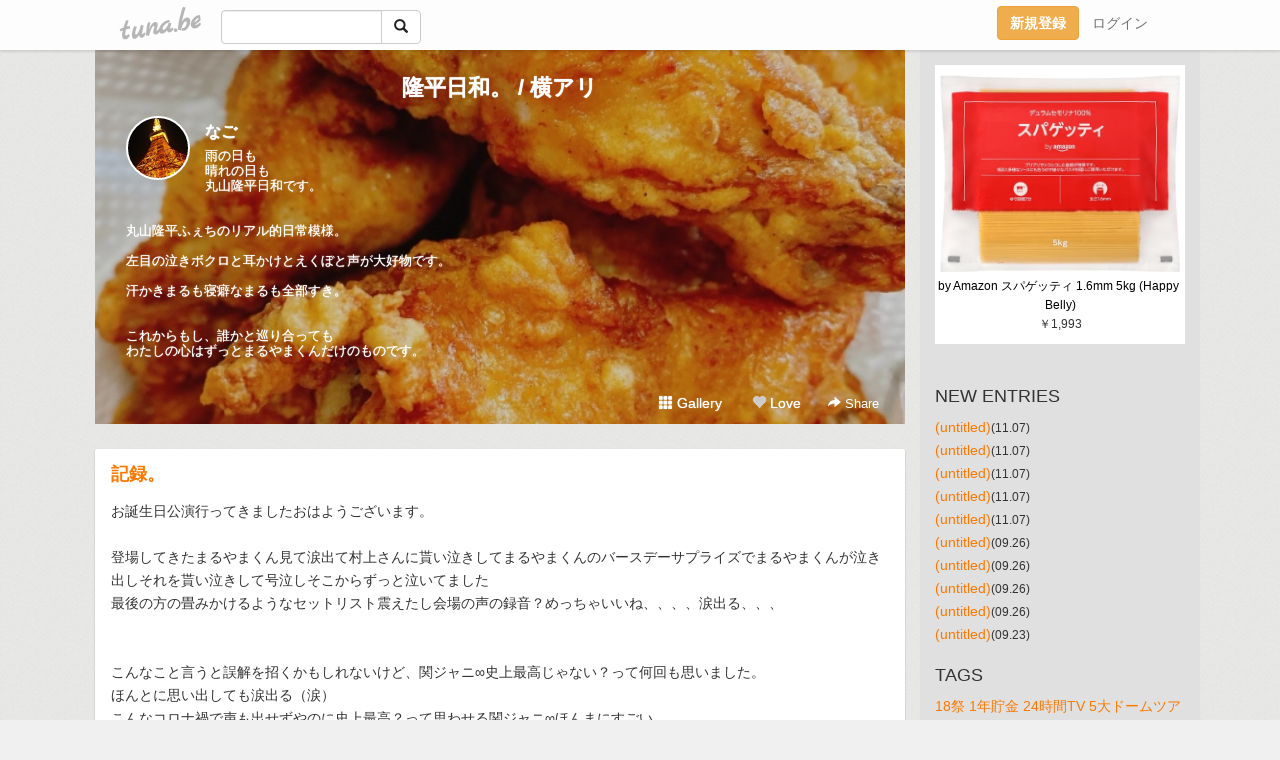

--- FILE ---
content_type: text/html;charset=Shift-JIS
request_url: https://yssrsrt.tuna.be/?tag=%89%A1%83A%83%8A
body_size: 19033
content:
<!DOCTYPE html>
<html lang="ja">
<head>
<meta charset="Shift_JIS">
<meta http-equiv="Content-Type" content="text/html; charset=shift_jis">

<!-- #BeginLibraryItem "/Library/ga.lbi" -->
<!-- Google Tag Manager -->
<script>(function(w,d,s,l,i){w[l]=w[l]||[];w[l].push({'gtm.start':
new Date().getTime(),event:'gtm.js'});var f=d.getElementsByTagName(s)[0],
j=d.createElement(s),dl=l!='dataLayer'?'&l='+l:'';j.async=true;j.src=
'https://www.googletagmanager.com/gtm.js?id='+i+dl;f.parentNode.insertBefore(j,f);
})(window,document,'script','dataLayer','GTM-5QMBVM4');</script>
<!-- End Google Tag Manager -->
<!-- #EndLibraryItem -->

<title>隆平日和。 / 横アリ</title>
<meta name="description" content="雨の日も晴れの日も丸山隆平日和です。丸山隆平ふぇちのリアル的日常模様。左目の泣きボクロと耳かけとえくぼと声が大好物です。汗かきまるも寝癖なまるも全部すき。これからもし、誰かと巡り合ってもわたしの心はずっとまるやまくんだけのものです。">
	<meta property="og:title" content="隆平日和。 / 横アリ">
	<meta property="og:site_name" content="つなビィ">
	
	<!-- TwitterCards -->
	<meta name="twitter:card" content="summary">
	<meta name="twitter:title" content="隆平日和。 / 横アリ">
	<meta name="twitter:description" content="雨の日も晴れの日も丸山隆平日和です。丸山隆平ふぇちのリアル的日常模様。左目の泣きボクロと耳かけとえくぼと声が大好物です。汗かきまるも寝癖なまるも全部すき。これからもし、誰かと巡り合ってもわたしの心はずっとまるやまくんだけのものです。">
	<meta name="twitter:image" content="https://tuna.be/p/71/147971/profile.jpg?44138">
	<!-- /TwitterCards -->
<meta name="thumbnail" content="https://tuna.be/p/71/147971/profile.jpg?44138">
<meta property="og:image" content="https://tuna.be/p/71/147971/profile.jpg?44138">
<meta property="og:description" content="雨の日も晴れの日も丸山隆平日和です。丸山隆平ふぇちのリアル的日常模様。左目の泣きボクロと耳かけとえくぼと声が大好物です。汗かきまるも寝癖なまるも全部すき。これからもし、誰かと巡り合ってもわたしの心はずっとまるやまくんだけのものです。">
<meta property="fb:app_id" content="233212076792375">
<link rel="alternate" type="application/rss+xml" title="RSS" href="https://yssrsrt.tuna.be/rss/yssrsrt.xml">

<!-- vender -->
<script type="text/javascript" src="js/jquery/jquery.2.2.4.min.js"></script>
<link rel="stylesheet" href="css/bootstrap/css/bootstrap.min.css">
<!-- / vender -->

<style type="text/css">
body {
		background-color: #f0f0f0;
			background-image: url(//tuna.be/images/bg-white.jpg);
			background-size: 100px 100px;
			background-repeat: repeat;
		}
body {
 color: #333333;
}
#profile {
		background-image:url(/p/71/147971/profile-bg.jpg?244674);
	}
#side {
 background-color: #e0e0e0;
}
a, a:visited, a:active {
 color: #fc7900;
}
a:hover {
 color: #fc7900;
}
</style>

<!--<link href="//tuna.be/css/kickstart-icons.css" rel="stylesheet" type="text/css"> -->
<link href="tp/12.20160126.css?251104" rel="stylesheet" type="text/css">
<link href="css/icomoon/icomoon.css" rel="stylesheet" type="text/css">
<link href="css/tabShare.20150617.css" rel="stylesheet" type="text/css">
<style type="text/css">
#globalHeader2 {
	background-color: rgba(255, 255, 255, 0.9);
}
#globalHeader2 a.logo {
	color: #B6B6B6;
}
#globalHeader2 .btn-link {
	color: #727272;
}
</style>

<script src="//pagead2.googlesyndication.com/pagead/js/adsbygoogle.js"></script>
<script>
     (adsbygoogle = window.adsbygoogle || []).push({
          google_ad_client: "ca-pub-0815320066437312",
          enable_page_level_ads: true
     });
</script>

</head>
<body><!-- #BeginLibraryItem "/Library/globalHeader2.lbi" -->
<div id="globalHeader2">
	<div class="row">
		<div class="col-md-1"></div>
		<div class="col-md-10"> <a href="https://tuna.be/" class="logo mlr10 pull-left">tuna.be</a>
			<div id="appBadges" class="mlr10 pull-left hidden-xs" style="width:200px; margin-top:10px;">
							  <form action="/api/google_cse.php" method="get" id="cse-search-box" target="_blank">
				<div>
				  <div class="input-group">
					  <input type="text" name="q" class="form-control" placeholder="">
					  <span class="input-group-btn">
					  <button type="submit" name="sa" class="btn btn-default"><span class="glyphicon glyphicon-search"></span></button>
					  </span>
				  </div>
				</div>
			  </form>
			</div>
						<div class="pull-right loginBox hide"> <a href="javascript:void(0)" class="btn btn-pill photo small" data-login="1" data-me="myblogurl"><img data-me="profilePicture"></a><a href="javascript:void(0)" class="btn btn-link ellipsis" data-login="1" data-me="myblogurl"><span data-me="name"></span></a>
				<div class="mlr10" data-login="0"><a href="https://tuna.be/pc/reguser/" class="btn btn-warning"><strong class="tl">新規登録</strong></a><a href="https://tuna.be/pc/login.php" class="btn btn-link tl">ログイン</a></div>
				<div class="btn-group mlr10" data-login="1"> <a href="https://tuna.be/pc/admin.php?m=nd" class="btn btn-default btnFormPopup"><span class="glyphicon glyphicon-pencil"></span></a> <a href="https://tuna.be/loves/" class="btn btn-default"><span class="glyphicon glyphicon-heart btnLove"></span></a>
					<div class="btn-group"> <a href="javascript:;" class="btn btn-default dropdown-toggle" data-toggle="dropdown"><span class="glyphicon glyphicon-menu-hamburger"></span> <span class="caret"></span></a>
						<ul class="dropdown-menu pull-right">
							<li class="child"><a href="javascript:void(0)" data-me="myblogurl"><span class="glyphicon glyphicon-home"></span> <span class="tl">マイブログへ</span></a></li>
							<li class="child"><a href="https://tuna.be/pc/admin.php"><span class="glyphicon glyphicon-list"></span> <span class="tl">マイページ</span></a></li>
							<li class="child"><a href="https://tuna.be/pc/admin.php?m=md"><span class="glyphicon glyphicon-list-alt"></span> <span class="tl">記事の一覧</span></a></li>
							<li class="child"><a href="https://tuna.be/pc/admin.php?m=ee"><span class="glyphicon glyphicon-wrench"></span> <span class="tl">ブログ設定</span></a></li>
							<li class="child"><a href="https://tuna.be/pc/admin.php?m=account"><span class="glyphicon glyphicon-user"></span> <span class="tl">アカウント</span></a></li>
							<li><a href="https://tuna.be/pc/admin.php?m=logout" data-name="linkLogout"><span class="glyphicon glyphicon-off"></span> <span class="tl">ログアウト</span></a></li>
						</ul>
					</div>
				</div>
			</div>
		</div>
		<div class="col-md-1"></div>
	</div>
</div>
<!-- #EndLibraryItem --><div class="contentsWrapper">
	<div class="row">
		<div class="col-xs-9" id="contents">
			<header>
			<div id="profile">
				<div id="profileInner" class="break clearfix">
										<h1><a href="https://yssrsrt.tuna.be/">隆平日和。 / 横アリ</a></h1>
										<div class="mlr15">
												<div class="pull-left mr15">
							<a href="https://yssrsrt.tuna.be/" class="btn btn-pill photo large" style="background-image: url(/p/71/147971/profile.jpg?44138);"></a>
						</div>
												<div class="userName"><a href="https://yssrsrt.tuna.be/">なご</a></div>
												<div class="comment" data-box="profileComment">
							<div class="ellipsis">雨の日も晴れの日も丸山隆平日和です。丸山隆平ふぇちのリアル的日常模様。左目の泣きボクロと耳かけとえくぼと声が大好物です。汗かきまるも寝癖なまるも全部すき。これからもし、誰かと巡り合ってもわたしの心はずっとまるやまくんだけのものです。</div>
							<div class="text-right"><a href="#" data-btn="viewProfile">[Show all]</a></div>
							<div style="display:none;">雨の日も<br />
晴れの日も<br />
丸山隆平日和です。<br />
<br />
<br />
丸山隆平ふぇちのリアル的日常模様。<br />
<br />
左目の泣きボクロと耳かけとえくぼと声が大好物です。<br />
<br />
汗かきまるも寝癖なまるも全部すき。<br />
<br />
<br />
これからもし、誰かと巡り合っても<br />
わたしの心はずっとまるやまくんだけのものです。</div>
						</div>
											</div>
					<div class="headerMenu clearfix">
						<a href="gallery/" class="btn btn-link"><span class="glyphicon glyphicon-th"></span> Gallery</a>
						<a href="javascript:void(0)" class="btn btn-link btnLove off"><span class="glyphicon glyphicon-heart off"></span> Love</a>
						<div class="btn-group dropdown mlr10">
							<a href="javascript:;" data-toggle="dropdown" style="color:#fff;"><span class="glyphicon glyphicon-share-alt"></span> Share</a>
							<ul class="dropdown-menu pull-right icomoon">
								<li><a href="javascript:void(0)" id="shareTwitter" target="_blank"><span class="icon icon-twitter" style="color:#1da1f2;"></span> share on Twitter</a></li>
								<li><a href="javascript:void(0)" id="shareFacebook" target="_blank"><span class="icon icon-facebook" style="color:#3a5a9a;"></span> share on Facebook</a></li>
								<li><a href="javascript:void(0)" id="shareMail"><span class="glyphicon glyphicon-envelope"></span> share by E-mail</a></li>
															</ul>
						</div>
					</div>
				</div>
			</div>
			</header>
            			<div id="contentsInner">
								<div class="ads landscape"><style>
#amazonranklet {
	display: flex;
	font-size: 12px;
	justify-content: center;
	align-items: center;
	background-color: white;
	padding-top: 10px;
}
#amazonranklet .amazonranklet-item {
	width: 32%;
	display: flex;
	flex-direction: column;
	justify-content: center;
}
#amazonranklet img {
	max-width: 90px;
	max-height: 80px;
}
a[href="https://i-section.net/ranklet/"] {
	display: none;
}
</style>
<script src="https://i-section.net/ranklet/outjs.php?BrowseNode=3828871&charset=UTF-8&listnum=6&title=false&image=true&imagesize=small&creator=false&price=true&AssociateTag="></script>
</div>
												<div style="display: none;" data-template="blogEntry">
					<article class="blog">
						<div class="clearfix">
							<div class="photo pull-right text-right" data-tpl-def="thumb">
								<a data-tpl-href="link" data-tpl-def="photo"><img data-tpl-src="photo" data-tpl-alt="title"></a>
								<p class="btnLoupe" data-tpl-def="photo_org"><a data-tpl-href="photo_org" data-fancybox class="btn btn-link"><span class="glyphicon glyphicon-search"></span></a></p>
								<video width="320" controls data-tpl-def="movie"><source data-tpl-src="movie"></video>
							</div>
							<h4 class="title" data-tpl-def="title"><a data-tpl-href="link" data-tpl="title"></a></h4>
							<div class="blog-message" data-tpl="message"></div>
						</div>
						<div class="blog-footer clearfix">
							<span class="pull-left" data-tpl="tagLinks"></span>
							<div class="pull-right">
								<a class="btn btn-link" data-tpl-href="link" data-tpl="created_en"></a>
								<span data-tpl-custom="is_comment">
									<a class="btn btn-link" data-tpl-href="link"><span class="icon icon-bubble"></span> <span data-tpl-int="comment_count"></span></a></span></div>
						</div>
					</article>
				</div>
				<div style="display: none;" data-template="pagenation">
					<div class="text-center mt20">
						<a data-tpl-def="prev_page_url" data-tpl-href="prev_page_url" class="btn btn-default mlr10">&laquo; 前のページ</a>
						<a data-tpl-def="next_page_url" data-tpl-href="next_page_url" class="btn btn-default mlr10">次のページ &raquo;</a>
					</div>
				</div>
																								<div class="ads landscape"><style>
#amazonranklet {
	display: flex;
	font-size: 12px;
	justify-content: center;
	align-items: center;
	background-color: white;
	padding-top: 10px;
}
#amazonranklet .amazonranklet-item {
	width: 32%;
	display: flex;
	flex-direction: column;
	justify-content: center;
}
#amazonranklet img {
	max-width: 90px;
	max-height: 80px;
}
a[href="https://i-section.net/ranklet/"] {
	display: none;
}
</style>
<script src="https://i-section.net/ranklet/outjs.php?BrowseNode=3828871&charset=UTF-8&listnum=6&title=false&image=true&imagesize=small&creator=false&price=true&AssociateTag="></script>
</div>
			</div>
		</div>
		<div class="col-xs-3" id="side">
			<div class="mt15"><style>
#side #amazonranklet .amazonranklet-item {
	width: auto;
	display: flex;
	flex-direction: column;
	font-size: 12px;
	justify-content: center;
}
#side #amazonranklet img {
	max-width: 100%;
	max-height: initial;
}
a[href="https://i-section.net/ranklet/"] {
	display: none;
}
</style>
<script src="https://i-section.net/ranklet/outjs.php?BrowseNode=71086051&charset=UTF-8&listnum=1&title=true&image=true&imagesize=medium&creator=false&price=true&AssociateTag="></script></div>
			<section class="mt20">
				<h2 class="h4">NEW ENTRIES</h2>
								<a href="https://yssrsrt.tuna.be/22937107.html">(untitled)</a><small>(11.07)</small><br>
								<a href="https://yssrsrt.tuna.be/22937106.html">(untitled)</a><small>(11.07)</small><br>
								<a href="https://yssrsrt.tuna.be/22937105.html">(untitled)</a><small>(11.07)</small><br>
								<a href="https://yssrsrt.tuna.be/22937104.html">(untitled)</a><small>(11.07)</small><br>
								<a href="https://yssrsrt.tuna.be/22937103.html">(untitled)</a><small>(11.07)</small><br>
								<a href="https://yssrsrt.tuna.be/22930553.html">(untitled)</a><small>(09.26)</small><br>
								<a href="https://yssrsrt.tuna.be/22930552.html">(untitled)</a><small>(09.26)</small><br>
								<a href="https://yssrsrt.tuna.be/22930551.html">(untitled)</a><small>(09.26)</small><br>
								<a href="https://yssrsrt.tuna.be/22930549.html">(untitled)</a><small>(09.26)</small><br>
								<a href="https://yssrsrt.tuna.be/22930072.html">(untitled)</a><small>(09.23)</small><br>
							</section>
									<section class="mt20">
				<h2 class="h4">TAGS</h2>
				<a href="./?tag=" class="tag"><span class=""></span></a> <a href="./?tag=18%8D%D5" class="tag"><span class="">18祭</span></a> <a href="./?tag=1%94N%92%99%8B%E0" class="tag"><span class="">1年貯金</span></a> <a href="./?tag=24%8E%9E%8A%D4TV" class="tag"><span class="">24時間TV</span></a> <a href="./?tag=5%91%E5%83h%81%5B%83%80%83c%83A%81%5B" class="tag"><span class="">5大ドームツアー</span></a> <a href="./?tag=8BEAT" class="tag"><span class="">8BEAT</span></a> <a href="./?tag=8EST" class="tag"><span class="">8EST</span></a> <a href="./?tag=8UPPERS" class="tag"><span class="">8UPPERS</span></a> <a href="./?tag=8%8D%D5" class="tag"><span class="">8祭</span></a> <a href="./?tag=8%8E%9E%82%BEJ" class="tag"><span class="">8時だJ</span></a> <a href="./?tag=8%8E%FC%94N" class="tag"><span class="">8周年</span></a> <a href="./?tag=A-studio" class="tag"><span class="">A-studio</span></a> <a href="./?tag=ACEes" class="tag"><span class="">ACEes</span></a> <a href="./?tag=ADDICTION" class="tag"><span class="">ADDICTION</span></a> <a href="./?tag=AKB48" class="tag"><span class="">AKB48</span></a> <a href="./?tag=AMO" class="tag"><span class="">AMO</span></a> <a href="./?tag=ANDTHEFRIET" class="tag"><span class="">ANDTHEFRIET</span></a> <a href="./?tag=ANNASUI" class="tag"><span class="">ANNASUI</span></a> <a href="./?tag=APC" class="tag"><span class="">APC</span></a> <a href="./?tag=AWOMB" class="tag"><span class="">AWOMB</span></a> <a href="./?tag=AmBitious" class="tag"><span class="">AmBitious</span></a> <a href="./?tag=Astudio" class="tag"><span class="">Astudio</span></a> <a href="./?tag=BOB" class="tag"><span class="">BOB</span></a> <a href="./?tag=BREAKtheRECORDS" class="tag"><span class="">BREAKtheRECORDS</span></a> <a href="./?tag=BRUNO" class="tag"><span class="">BRUNO</span></a> <a href="./?tag=Bunkamura" class="tag"><span class="">Bunkamura</span></a> <a href="./?tag=CABLEBITE" class="tag"><span class="">CABLEBITE</span></a> <a href="./?tag=CC%83%8C%83%82%83%93" class="tag"><span class="">CCレモン</span></a> <a href="./?tag=CDTV" class="tag"><span class="">CDTV</span></a> <a href="./?tag=CHANEL" class="tag"><span class="">CHANEL</span></a> <a href="./?tag=CHANEL%8D%D5%82%E8" class="tag"><span class="">CHANEL祭り</span></a> <a href="./?tag=CLIO" class="tag"><span class="">CLIO</span></a> <a href="./?tag=CUT" class="tag"><span class="">CUT</span></a> <a href="./?tag=Cafe" class="tag"><span class="">Cafe</span></a> <a href="./?tag=DERO" class="tag"><span class="">DERO</span></a> <a href="./?tag=DIORbackstage" class="tag"><span class="">DIORbackstage</span></a> <a href="./?tag=DREAMBOYS" class="tag"><span class="">DREAMBOYS</span></a> <a href="./?tag=DUO" class="tag"><span class="">DUO</span></a> <a href="./?tag=DVD" class="tag"><span class="">DVD</span></a> <a href="./?tag=ER" class="tag"><span class="">ER</span></a> <a href="./?tag=FIGHT" class="tag"><span class="">FIGHT</span></a> <a href="./?tag=FNS%89%CC%97w%8D%D5" class="tag"><span class="">FNS歌謡祭</span></a> <a href="./?tag=Firstcontact" class="tag"><span class="">Firstcontact</span></a> <a href="./?tag=GR8EST" class="tag"><span class="">GR8EST</span></a> <a href="./?tag=HACCI" class="tag"><span class="">HACCI</span></a> <a href="./?tag=HARBS" class="tag"><span class="">HARBS</span></a> <a href="./?tag=HEY%21HEY%21HEY%21" class="tag"><span class="">HEY!HEY!HEY!</span></a> <a href="./?tag=HOSOOLOUNGE" class="tag"><span class="">HOSOOLOUNGE</span></a> <a href="./?tag=HYS%81%99" class="tag"><span class="">HYS☆</span></a> <a href="./?tag=JAM" class="tag"><span class="">JAM</span></a> <a href="./?tag=JILLSTUART" class="tag"><span class="">JILLSTUART</span></a> <a href="./?tag=JUKEBOX" class="tag"><span class="">JUKEBOX</span></a> <a href="./?tag=Johnnysfestival" class="tag"><span class="">Johnnysfestival</span></a> <a href="./?tag=KAT-TUN" class="tag"><span class="">KAT-TUN</span></a> <a href="./?tag=KISO" class="tag"><span class="">KISO</span></a> <a href="./?tag=LINE" class="tag"><span class="">LINE</span></a> <a href="./?tag=LINE%83%89%83C%83u" class="tag"><span class="">LINEライブ</span></a> <a href="./?tag=MAC" class="tag"><span class="">MAC</span></a> <a href="./?tag=MARCJACOBS" class="tag"><span class="">MARCJACOBS</span></a> <a href="./?tag=MARIEBELLE" class="tag"><span class="">MARIEBELLE</span></a> <a href="./?tag=MUSICDAY" class="tag"><span class="">MUSICDAY</span></a> <a href="./?tag=MYOJO" class="tag"><span class="">MYOJO</span></a> <a href="./?tag=MaisondeReefur" class="tag"><span class="">MaisondeReefur</span></a> <a href="./?tag=M%83X%83e" class="tag"><span class="">Mステ</span></a> <a href="./?tag=NO" class="tag"><span class="">NO</span></a> <a href="./?tag=OKAMOTO%27S" class="tag"><span class="">OKAMOTO&apos;S</span></a> <a href="./?tag=ON" class="tag"><span class="">ON</span></a> <a href="./?tag=ONE" class="tag"><span class="">ONE</span></a> <a href="./?tag=OWARI" class="tag"><span class="">OWARI</span></a> <a href="./?tag=PARIYA" class="tag"><span class="">PARIYA</span></a> <a href="./?tag=PIECE" class="tag"><span class="">PIECE</span></a> <a href="./?tag=PON%21" class="tag"><span class="">PON!</span></a> <a href="./?tag=POTATO" class="tag"><span class="">POTATO</span></a> <a href="./?tag=PUZZLE" class="tag"><span class="">PUZZLE</span></a> <a href="./?tag=Q10" class="tag"><span class="">Q10</span></a> <a href="./?tag=Q%82%E7%82%B7%82%DC%82%B7" class="tag"><span class="">Qらすます</span></a> <a href="./?tag=RMK" class="tag"><span class="">RMK</span></a> <a href="./?tag=ROMES" class="tag"><span class="">ROMES</span></a> <a href="./?tag=ROT" class="tag"><span class="">ROT</span></a> <a href="./?tag=RUSH" class="tag"><span class="">RUSH</span></a> <a href="./?tag=R%82%CC%96%40%91%A5" class="tag"><span class="">Rの法則</span></a> <a href="./?tag=SEKAI" class="tag"><span class="">SEKAI</span></a> <a href="./?tag=SUPEREIGHT" class="tag"><span class="">SUPEREIGHT</span></a> <a href="./?tag=SUQQU" class="tag"><span class="">SUQQU</span></a> <a href="./?tag=SURIPU" class="tag"><span class="">SURIPU</span></a> <a href="./?tag=SnowMan" class="tag"><span class="">SnowMan</span></a> <a href="./?tag=TDR" class="tag"><span class="">TDR</span></a> <a href="./?tag=THETRAD" class="tag"><span class="">THETRAD</span></a> <a href="./?tag=TORE" class="tag"><span class="">TORE</span></a> <a href="./?tag=TOUR" class="tag"><span class="">TOUR</span></a> <a href="./?tag=TV%83K%83C%83hperson" class="tag"><span class="">TVガイドperson</span></a> <a href="./?tag=TWICE" class="tag"><span class="">TWICE</span></a> <a href="./?tag=Twitter" class="tag"><span class="">Twitter</span></a> <a href="./?tag=USJ" class="tag"><span class="">USJ</span></a> <a href="./?tag=UV%83%8C%83W%83%93" class="tag"><span class="">UVレジン</span></a> <a href="./?tag=U%8E%9A%82%CC%90%85%91%85" class="tag"><span class="">U字の水槽</span></a> <a href="./?tag=VS%97%92" class="tag"><span class="">VS嵐</span></a> <a href="./?tag=Xmas" class="tag"><span class="">Xmas</span></a> <a href="./?tag=YSL" class="tag"><span class="">YSL</span></a> <a href="./?tag=YVAN" class="tag"><span class="">YVAN</span></a> <a href="./?tag=YYSS" class="tag"><span class="">YYSS</span></a> <a href="./?tag=ZeppNagoya" class="tag"><span class="">ZeppNagoya</span></a> <a href="./?tag=ZepposakaBayside" class="tag"><span class="">ZepposakaBayside</span></a> <a href="./?tag=addiction" class="tag"><span class="">addiction</span></a> <a href="./?tag=aiko" class="tag"><span class="">aiko</span></a> <a href="./?tag=ambitious" class="tag"><span class="">ambitious</span></a> <a href="./?tag=anan" class="tag"><span class="">anan</span></a> <a href="./?tag=anone" class="tag"><span class="">anone</span></a> <a href="./?tag=backnumber" class="tag"><span class="">backnumber</span></a> <a href="./?tag=bassistBAR" class="tag"><span class="">bassistBAR</span></a> <a href="./?tag=cafe" class="tag"><span class="">cafe</span></a> <a href="./?tag=can%21%83W%83%83%83j" class="tag"><span class="">can!ジャニ</span></a> <a href="./?tag=cancam" class="tag"><span class="">cancam</span></a> <a href="./?tag=club%81%87" class="tag"><span class="">club∞</span></a> <a href="./?tag=crystal" class="tag"><span class="">crystal</span></a> <a href="./?tag=dior" class="tag"><span class="">dior</span></a> <a href="./?tag=diorcafe" class="tag"><span class="">diorcafe</span></a> <a href="./?tag=eco%93%C1%94%D4" class="tag"><span class="">eco特番</span></a> <a href="./?tag=femmue" class="tag"><span class="">femmue</span></a> <a href="./?tag=forNO%81%87" class="tag"><span class="">forNO∞</span></a> <a href="./?tag=hannoc" class="tag"><span class="">hannoc</span></a> <a href="./?tag=ifor%81c" class="tag"><span class="">ifor…</span></a> <a href="./?tag=numbersugar" class="tag"><span class="">numbersugar</span></a> <a href="./?tag=sexyzone" class="tag"><span class="">sexyzone</span></a> <a href="./?tag=shuuemura" class="tag"><span class="">shuuemura</span></a> <a href="./?tag=siri" class="tag"><span class="">siri</span></a> <a href="./?tag=soccer" class="tag"><span class="">soccer</span></a> <a href="./?tag=soliloqyu" class="tag"><span class="">soliloqyu</span></a> <a href="./?tag=soupstockTokyo" class="tag"><span class="">soupstockTokyo</span></a> <a href="./?tag=sunnyhills" class="tag"><span class="">sunnyhills</span></a> <a href="./?tag=swimmer" class="tag"><span class="">swimmer</span></a> <a href="./?tag=tiktok" class="tag"><span class="">tiktok</span></a> <a href="./?tag=untitled" class="tag"><span class="">untitled</span></a> <a href="./?tag=vavimello" class="tag"><span class="">vavimello</span></a> <a href="./?tag=visee" class="tag"><span class="">visee</span></a> <a href="./?tag=winkup" class="tag"><span class="">winkup</span></a> <a href="./?tag=zepp" class="tag"><span class="">zepp</span></a> <a href="./?tag=%82%A0%82%A2%82%DD%82%E5%82%F1" class="tag"><span class="">あいみょん</span></a> <a href="./?tag=%82%A0%82%AF%82%A8%82%DF" class="tag"><span class="">あけおめ</span></a> <a href="./?tag=%82%A0%82%B3%83p%83%89" class="tag"><span class="">あさパラ</span></a> <a href="./?tag=%82%A0%82%B8%82%AB%92%83" class="tag"><span class="">あずき茶</span></a> <a href="./?tag=%82%A0%82%C2%82%BD%96H%97%89%8C%AC" class="tag"><span class="">あつた蓬莱軒</span></a> <a href="./?tag=%82%A0%82%D9%82%B7%82%AB" class="tag"><span class="">あほすき</span></a> <a href="./?tag=%82%A0%82%E8%82%A6%82%D6%82%F1" class="tag"><span class="">ありえへん</span></a> <a href="./?tag=%82%A2%82%BD%82%BE%82%AB%82%E0%82%CC%81B" class="tag"><span class="">いただきもの。</span></a> <a href="./?tag=%82%A2%82%BD%82%BE%82%AB%82%E0%82%CC%81B%83N%83%8B%83%7E%83b%8Eq" class="tag"><span class="">いただきもの。クルミッ子</span></a> <a href="./?tag=%82%A2%82%BF%82%B2" class="tag"><span class="">いちご</span></a> <a href="./?tag=%82%A2%82%BF%82%B2%91%E5%95%9F" class="tag"><span class="">いちご大福</span></a> <a href="./?tag=%82%A4%82%C8%95x%8Em" class="tag"><span class="">うな富士</span></a> <a href="./?tag=%82%A6%82%D7%82%C1%82%B3%82%F1" class="tag"><span class="">えべっさん</span></a> <a href="./?tag=%82%A8%82%A2%82%C5%82%E6%83%7E%83i%83%7E%8F%CE%93X%8AX" class="tag"><span class="">おいでよミナミ笑店街</span></a> <a href="./?tag=%82%A8%82%B9%82%BF" class="tag"><span class="">おせち</span></a> <a href="./?tag=%82%A8%82%D0%82%C2%91V%93c%82%F1%82%DA" class="tag"><span class="">おひつ膳田んぼ</span></a> <a href="./?tag=%82%A8%82%D0%82%E9" class="tag"><span class="">おひる</span></a> <a href="./?tag=%82%A8%82%DD%82%AD%82%B6" class="tag"><span class="">おみくじ</span></a> <a href="./?tag=%82%A8%82%DF%82%B4" class="tag"><span class="">おめざ</span></a> <a href="./?tag=%82%A8%82%E2%82%C2" class="tag"><span class="">おやつ</span></a> <a href="./?tag=%82%A8%89%D4%8C%A9" class="tag"><span class="">お花見</span></a> <a href="./?tag=%82%A8%8D%81" class="tag"><span class="">お香</span></a> <a href="./?tag=%82%A8%8D%D5%82%E8" class="tag"><span class="">お祭り</span></a> <a href="./?tag=%82%A8%8Fo%82%A9%82%AF" class="tag"><span class="">お出かけ</span></a> <a href="./?tag=%82%A8%90%B3%8C%8E" class="tag"><span class="">お正月</span></a> <a href="./?tag=%82%A9%82%AB%95X" class="tag"><span class="">かき氷</span></a> <a href="./?tag=%82%A9%82%E7%82%A0%82%B0" class="tag"><span class="">からあげ</span></a> <a href="./?tag=%82%AA%82%DE%82%B5%82%E1%82%E7%8Ds%90i%8B%C8" class="tag"><span class="">がむしゃら行進曲</span></a> <a href="./?tag=%82%AB%82%B7%82%AF" class="tag"><span class="">きすけ</span></a> <a href="./?tag=%82%AD%82%E7%82%B7%82%DC%82%B7" class="tag"><span class="">くらすます</span></a> <a href="./?tag=%82%B1%82%B1%82%C9" class="tag"><span class="">ここに</span></a> <a href="./?tag=%82%B1%82%B6%82%CD%82%E9" class="tag"><span class="">こじはる</span></a> <a href="./?tag=%82%B2%82%CD%82%F1" class="tag"><span class="">ごはん</span></a> <a href="./?tag=%82%B2%94%D1" class="tag"><span class="">ご飯</span></a> <a href="./?tag=%82%B3%82%AD%82%E7%82%F1%82%DA" class="tag"><span class="">さくらんぼ</span></a> <a href="./?tag=%82%B3%82%F1%82%DC%82%CC%94%D4%91g%8C%FC%8F%E3%88%CF%88%F5%89%EF" class="tag"><span class="">さんまの番組向上委員会</span></a> <a href="./?tag=%82%B5%82%A2%82%BD%82%AF%90%E8%82%A2" class="tag"><span class="">しいたけ占い</span></a> <a href="./?tag=%82%B7%82%B2%82%CD%82%BF" class="tag"><span class="">すごはち</span></a> <a href="./?tag=%82%BD%82%B1%8F%C4%82%AB" class="tag"><span class="">たこ焼き</span></a> <a href="./?tag=%82%C6%82%F1%82%A9%82%C2" class="tag"><span class="">とんかつ</span></a> <a href="./?tag=%82%C7%82%A4%82%D4%82%C2%82%CC%90X" class="tag"><span class="">どうぶつの森</span></a> <a href="./?tag=%82%C8%82%C9%82%ED%92j%8Eq" class="tag"><span class="">なにわ男子</span></a> <a href="./?tag=%82%C8%82%E9%82%C6%82%E0" class="tag"><span class="">なるとも</span></a> <a href="./?tag=%82%CB%82%B1%82%A0%82%C2%82%DF" class="tag"><span class="">ねこあつめ</span></a> <a href="./?tag=%82%CB%82%B1%82%CF%82%F1" class="tag"><span class="">ねこぱん</span></a> <a href="./?tag=%82%CD%82%AE%82%EA%83%81%83%5E%83%8B" class="tag"><span class="">はぐれメタル</span></a> <a href="./?tag=%82%CD%82%C8%82%DC%82%E9%83J%83t%83F" class="tag"><span class="">はなまるカフェ</span></a> <a href="./?tag=%82%CD%82%E7%83%82%83m" class="tag"><span class="">はらモノ</span></a> <a href="./?tag=%82%CF%82%F1%82%BE" class="tag"><span class="">ぱんだ</span></a> <a href="./?tag=%82%D0%82%C2%82%DC%82%D4%82%B5" class="tag"><span class="">ひつまぶし</span></a> <a href="./?tag=%82%D3%82%ED%82%D3%82%ED%83%7C%83%80%83%7C%83%80" class="tag"><span class="">ふわふわポムポム</span></a> <a href="./?tag=%82%DC%82%E9" class="tag"><span class="">まる</span></a> <a href="./?tag=%82%DC%82%EA" class="tag"><span class="">まれ</span></a> <a href="./?tag=%82%DF%82%B4%82%DC%82%B5TV" class="tag"><span class="">めざましTV</span></a> <a href="./?tag=%82%DF%82%C1%82%BF%82%E1%96%95%92%83" class="tag"><span class="">めっちゃ抹茶</span></a> <a href="./?tag=%82%DF%82%CE%82%BF%82%B1" class="tag"><span class="">めばちこ</span></a> <a href="./?tag=%82%E0%82%AD%82%E0%82%AD%82%BF%82%E1%82%F1" class="tag"><span class="">もくもくちゃん</span></a> <a href="./?tag=%82%E0%82%C2%93%E7" class="tag"><span class="">もつ鍋</span></a> <a href="./?tag=%82%E0%82%E0%82%D3%82%AD%83k%81%5B%83h%83%8B" class="tag"><span class="">ももふくヌードル</span></a> <a href="./?tag=%82%E0%82%F1%82%B6%82%E1" class="tag"><span class="">もんじゃ</span></a> <a href="./?tag=%82%E6%82%B1%82%E2%82%DC%82%E4%82%A4%82%CC%93%FA%8BL" class="tag"><span class="">よこやまゆうの日記</span></a> <a href="./?tag=%82%E6%82%C2%82%CE%8B%E2%8Ds" class="tag"><span class="">よつば銀行</span></a> <a href="./?tag=%82%E7%82%D3%82%E7%82%D3" class="tag"><span class="">らふらふ</span></a> <a href="./?tag=%82%E7%82%E7%82%DB%81%5B%82%C6" class="tag"><span class="">ららぽーと</span></a> <a href="./?tag=%82%ED%82%BD%82%B5" class="tag"><span class="">わたし</span></a> <a href="./?tag=%82%ED%82%C1%82%B5%82%E5%82%A2camp" class="tag"><span class="">わっしょいcamp</span></a> <a href="./?tag=%83A%83N%83A%83p%81%5B%83N" class="tag"><span class="">アクアパーク</span></a> <a href="./?tag=%83A%83N%83X%83%5E" class="tag"><span class="">アクスタ</span></a> <a href="./?tag=%83A%83N%83X%83%5Efest" class="tag"><span class="">アクスタfest</span></a> <a href="./?tag=%83A%83N%83%60%83r%83A" class="tag"><span class="">アクチビア</span></a> <a href="./?tag=%83A%83W%83F" class="tag"><span class="">アジェ</span></a> <a href="./?tag=%83A%83%7D%83%80%83_%83R%83%5E%83%93" class="tag"><span class="">アマムダコタン</span></a> <a href="./?tag=%83A%83%81%83u%83%8D" class="tag"><span class="">アメブロ</span></a> <a href="./?tag=%83A%83%8B%83o%83%80" class="tag"><span class="">アルバム</span></a> <a href="./?tag=%83A%83%93%83r%83%8A%81%5B%83o%83%7B%81%5B" class="tag"><span class="">アンビリーバボー</span></a> <a href="./?tag=%83C%83G%83%8D%81%5B%83p%83%93%83W%81%5B%83X%83g%83%8A%81%5B%83g" class="tag"><span class="">イエローパンジーストリート</span></a> <a href="./?tag=%83C%83W%83%87%83%93%83%5C%83N" class="tag"><span class="">イジョンソク</span></a> <a href="./?tag=%83C%83%8B%83%7E%83l%81%5B%83V%83%87%83%93" class="tag"><span class="">イルミネーション</span></a> <a href="./?tag=%83C%83%8F%83V%83g%83%8B%83l%81%5B%83h" class="tag"><span class="">イワシトルネード</span></a> <a href="./?tag=%83C%83%93%83X%83%5E%83%89%83C%83u" class="tag"><span class="">インスタライブ</span></a> <a href="./?tag=%83E%83%60%82%CC%96%BA%82%CD%94%DE%8E%81%82%AA%8Fo%97%88%82%C8%82%A2" class="tag"><span class="">ウチの娘は彼氏が出来ない</span></a> <a href="./?tag=%83G%83C%83g%83%8C%83%93%83W%83%83%81%5B" class="tag"><span class="">エイトレンジャー</span></a> <a href="./?tag=%83G%83C%83g%83%8C%83%93%83W%83%83%81%5B2" class="tag"><span class="">エイトレンジャー2</span></a> <a href="./?tag=%83G%83C%83v%83%8A%81%5B%83%8B%83t%81%5B%83%8B" class="tag"><span class="">エイプリールフール</span></a> <a href="./?tag=%83G%83L%83X%83g%83%89" class="tag"><span class="">エキストラ</span></a> <a href="./?tag=%83G%83%8C%83K%83%93%83X" class="tag"><span class="">エレガンス</span></a> <a href="./?tag=%83G%83%94%83%40%83%93%83Q%83%8A%83I%83%93" class="tag"><span class="">エヴァンゲリオン</span></a> <a href="./?tag=%83I%81%5B%83h%83%8A%81%5B" class="tag"><span class="">オードリー</span></a> <a href="./?tag=%83I%81%5B%83p%81%5B%83c" class="tag"><span class="">オーパーツ</span></a> <a href="./?tag=%83I%81%5B%83%8B%83X%83%5E%81%5B%8A%B4%8E%D3%8D%D5" class="tag"><span class="">オールスター感謝祭</span></a> <a href="./?tag=%83I%83I%83J%83%7E%82%C6%9Ca%90%AF" class="tag"><span class="">オオカミと彗星</span></a> <a href="./?tag=%83I%83%8A%83b%83N%83X%8C%80%8F%EA" class="tag"><span class="">オリックス劇場</span></a> <a href="./?tag=%83I%83%8C%83%93%83W" class="tag"><span class="">オレンジ</span></a> <a href="./?tag=%83I%83%93%83%89%83C%83%93%88%F9%82%DD%89%EF" class="tag"><span class="">オンライン飲み会</span></a> <a href="./?tag=%83J%83E%83R%83%93" class="tag"><span class="">カウコン</span></a> <a href="./?tag=%83J%83S%83c%83%8B%83x" class="tag"><span class="">カゴツルベ</span></a> <a href="./?tag=%83J%83k%83%8C" class="tag"><span class="">カヌレ</span></a> <a href="./?tag=%83J%83t%83F" class="tag"><span class="">カフェ</span></a> <a href="./?tag=%83J%83%89%83I%83P" class="tag"><span class="">カラオケ</span></a> <a href="./?tag=%83J%83%8C%81%5B" class="tag"><span class="">カレー</span></a> <a href="./?tag=%83J%83%8C%81%5B%83p%83%93" class="tag"><span class="">カレーパン</span></a> <a href="./?tag=%83J%83%8C%83%93%83_%81%5B" class="tag"><span class="">カレンダー</span></a> <a href="./?tag=%83J%83%93%83o%83%8A%21" class="tag"><span class="">カンバリ!</span></a> <a href="./?tag=%83L%81%5B%83%8B%83Y" class="tag"><span class="">キールズ</span></a> <a href="./?tag=%83L%83%83%83b%83%60" class="tag"><span class="">キャッチ</span></a> <a href="./?tag=%83L%83%83%83%89%83%81%83%8B%83T%83%93%83h" class="tag"><span class="">キャラメルサンド</span></a> <a href="./?tag=%83L%83%83%83%93%83W%83%83%83j" class="tag"><span class="">キャンジャニ</span></a> <a href="./?tag=%83L%83%93%83O%83_%83%80" class="tag"><span class="">キングダム</span></a> <a href="./?tag=%83M%83%8B%83o%81%5B%83g%81E%83O%83%8C%83C%83v" class="tag"><span class="">ギルバート・グレイプ</span></a> <a href="./?tag=%83M%83%8B%83o%81%5B%83g%83O%83%8C%83C%83v" class="tag"><span class="">ギルバートグレイプ</span></a> <a href="./?tag=%83N%83C%83b%83N%83%8A%81%5B" class="tag"><span class="">クイックリー</span></a> <a href="./?tag=%83N%83M%83d%83P" class="tag"><span class="">クギヅケ</span></a> <a href="./?tag=%83N%83%8C%83C%83c" class="tag"><span class="">クレイツ</span></a> <a href="./?tag=%83N%83%8C%83h%83%7C%81%5B" class="tag"><span class="">クレドポー</span></a> <a href="./?tag=%83N%83%8D%83j%83N%83%8B" class="tag"><span class="">クロニクル</span></a> <a href="./?tag=%83N%83%8D%83j%83N%83%8BF" class="tag"><span class="">クロニクルF</span></a> <a href="./?tag=%83O%81%5B%83%5E%83%93%83k%81%5B%83%7B" class="tag"><span class="">グータンヌーボ</span></a> <a href="./?tag=%83O%83b%83Y" class="tag"><span class="">グッズ</span></a> <a href="./?tag=%83Q%81%5B%83%80" class="tag"><span class="">ゲーム</span></a> <a href="./?tag=%83Q%83X%82%CC%8B%C9%82%DD%89%B3%8F%97%81B" class="tag"><span class="">ゲスの極み乙女。</span></a> <a href="./?tag=%83Q%83%8B%83n%83%8B%83g%81E%83%8A%83q%83%5E%81%5B" class="tag"><span class="">ゲルハルト・リヒター</span></a> <a href="./?tag=%83R%81%5B%83h%83u%83%8B%81%5B" class="tag"><span class="">コードブルー</span></a> <a href="./?tag=%83R%83R%83J%83k%83%8C" class="tag"><span class="">ココカヌレ</span></a> <a href="./?tag=%83R%83X%83g%83R" class="tag"><span class="">コストコ</span></a> <a href="./?tag=%83R%83X%83%81" class="tag"><span class="">コスメ</span></a> <a href="./?tag=%83R%83%81%83_" class="tag"><span class="">コメダ</span></a> <a href="./?tag=%83R%83%93%83T%81%5B%83g" class="tag"><span class="">コンサート</span></a> <a href="./?tag=%83S%83%93%83%60%83%83" class="tag"><span class="">ゴンチャ</span></a> <a href="./?tag=%83T%83%5E%83f%81%5B%83v%83%89%83X" class="tag"><span class="">サタデープラス</span></a> <a href="./?tag=%83T%83%5E%83v%83%89" class="tag"><span class="">サタプラ</span></a> <a href="./?tag=%83T%83v%83%8A" class="tag"><span class="">サプリ</span></a> <a href="./?tag=%83T%83%7D%83X%83e" class="tag"><span class="">サマステ</span></a> <a href="./?tag=%83T%83%7D%83p%83%89" class="tag"><span class="">サマパラ</span></a> <a href="./?tag=%83T%83%80%83%89%83C%83J%83A%83T%83%93" class="tag"><span class="">サムライカアサン</span></a> <a href="./?tag=%83T%83%89%83x%83X" class="tag"><span class="">サラベス</span></a> <a href="./?tag=%83T%83%93%83L%83%83%83b%83%60%83%83%81%5B" class="tag"><span class="">サンキャッチャー</span></a> <a href="./?tag=%83T%83%93%83L%83%85%81%5B%83x%83%8A%81%5B%83X%83g%83%8D%83x%83%8A%81%5B" class="tag"><span class="">サンキューベリーストロベリー</span></a> <a href="./?tag=%83T%83%93%83h%81%5B%83%80%95%9F%88%E4" class="tag"><span class="">サンドーム福井</span></a> <a href="./?tag=%83T%83%93%83%8D%81%5B%83%89%83%93" class="tag"><span class="">サンローラン</span></a> <a href="./?tag=%83V%83e%83B%81%5B%83x%81%5B%83J%83%8A%81%5B" class="tag"><span class="">シティーベーカリー</span></a> <a href="./?tag=%83W%83A%83%8C%83C" class="tag"><span class="">ジアレイ</span></a> <a href="./?tag=%83W%83%83%83Y%83h%83%8A%81%5B%83%80%92%B7%93%87" class="tag"><span class="">ジャズドリーム長島</span></a> <a href="./?tag=%83W%83%83%83j%81%5B%83Y" class="tag"><span class="">ジャニーズ</span></a> <a href="./?tag=%83W%83%83%83j%81%5B%83YJr." class="tag"><span class="">ジャニーズJr.</span></a> <a href="./?tag=%83W%83%83%83j%81%5B%83YWEST" class="tag"><span class="">ジャニーズWEST</span></a> <a href="./?tag=%83W%83%83%83j%83t%83F%83X" class="tag"><span class="">ジャニフェス</span></a> <a href="./?tag=%83W%83%83%83j%95%D7" class="tag"><span class="">ジャニ勉</span></a> <a href="./?tag=%83W%83%83%83p%83%93%83v%83%8C%83%7E%83A" class="tag"><span class="">ジャパンプレミア</span></a> <a href="./?tag=%83W%83%83%83%80" class="tag"><span class="">ジャム</span></a> <a href="./?tag=%83W%83%87%83C%83t%83%8B%83%81%83h%83%8C%81%5B" class="tag"><span class="">ジョイフルメドレー</span></a> <a href="./?tag=%83X%83C%81%5B%83c" class="tag"><span class="">スイーツ</span></a> <a href="./?tag=%83X%83C%83J" class="tag"><span class="">スイカ</span></a> <a href="./?tag=%83X%83J%81%99J" class="tag"><span class="">スカ☆J</span></a> <a href="./?tag=%83X%83J%83C%83c%83%8A%81%5B" class="tag"><span class="">スカイツリー</span></a> <a href="./?tag=%83X%83J%83%89%83%7B" class="tag"><span class="">スカラボ</span></a> <a href="./?tag=%83X%83%5E%83o" class="tag"><span class="">スタバ</span></a> <a href="./?tag=%83X%83b%83L%83%8A" class="tag"><span class="">スッキリ</span></a> <a href="./?tag=%83X%83g%83%8A%81%5B%83%7D%81%5B%83R%81%5B%83q%81%5B%83J%83%93%83p%83j%81%5B" class="tag"><span class="">ストリーマーコーヒーカンパニー</span></a> <a href="./?tag=%83X%83g%83%8D%83x%83%8A%81%5B%83i%83C%83g" class="tag"><span class="">ストロベリーナイト</span></a> <a href="./?tag=%83X%83m%81%5B" class="tag"><span class="">スノー</span></a> <a href="./?tag=%83X%83m%81%5B%83%7B%81%5B%83%8B" class="tag"><span class="">スノーボール</span></a> <a href="./?tag=%83X%83o%83%89%83W" class="tag"><span class="">スバラジ</span></a> <a href="./?tag=%83X%83s%83%8B%83%8A%83i" class="tag"><span class="">スピルリナ</span></a> <a href="./?tag=%83X%83v%83p%83%89" class="tag"><span class="">スプパラ</span></a> <a href="./?tag=%83X%83%80%81%5B%83W%81%5B" class="tag"><span class="">スムージー</span></a> <a href="./?tag=%83X%83%89%83C%83%80%93%F7%82%DC%82%F1" class="tag"><span class="">スライム肉まん</span></a> <a href="./?tag=%83X%83%93%83h%83D%83u" class="tag"><span class="">スンドゥブ</span></a> <a href="./?tag=%83Y%81%5B%83%80%83C%83%93" class="tag"><span class="">ズームイン</span></a> <a href="./?tag=%83Z%83N%83V%81%5B%83%5D%81%5B%83%93" class="tag"><span class="">セクシーゾーン</span></a> <a href="./?tag=%83Z%83b%83g%83%8A%83X%83g" class="tag"><span class="">セットリスト</span></a> <a href="./?tag=%83Z%83%8B%83%94%83H%81%5B%83N" class="tag"><span class="">セルヴォーク</span></a> <a href="./?tag=%83%5C%83%8D" class="tag"><span class="">ソロ</span></a> <a href="./?tag=%83%5C%83%8D%83R%83%93" class="tag"><span class="">ソロコン</span></a> <a href="./?tag=%83%5E%83s%83I%83J" class="tag"><span class="">タピオカ</span></a> <a href="./?tag=%83%5E%83%8B%83e%83B%83%93" class="tag"><span class="">タルティン</span></a> <a href="./?tag=%83_%83R%83%81%83b%83J" class="tag"><span class="">ダコメッカ</span></a> <a href="./?tag=%83_%83j%83G%83%8B" class="tag"><span class="">ダニエル</span></a> <a href="./?tag=%83%60%81%5B%83Y%83_%83b%83J%83%8B%83r" class="tag"><span class="">チーズダッカルビ</span></a> <a href="./?tag=%83%60%81%5B%83Y%83n%83b%83g%83N" class="tag"><span class="">チーズハットク</span></a> <a href="./?tag=%83c%83o%83%81%83%84" class="tag"><span class="">ツバメヤ</span></a> <a href="./?tag=%83e%83%8C%83r" class="tag"><span class="">テレビ</span></a> <a href="./?tag=%83e%83%8C%83r%83K%83C%83h" class="tag"><span class="">テレビガイド</span></a> <a href="./?tag=%83e%83%8C%93%8C%89%B9%8Ay%8D%D5" class="tag"><span class="">テレ東音楽祭</span></a> <a href="./?tag=%83f%83B%83Y%83j%81%5B" class="tag"><span class="">ディズニー</span></a> <a href="./?tag=%83f%83%8A%8C%7C" class="tag"><span class="">デリ芸</span></a> <a href="./?tag=%83g%83D%83%93%83J%83%8D%83%93" class="tag"><span class="">トゥンカロン</span></a> <a href="./?tag=%83g%83h%83%81%82%CC%90%DA%95%AB" class="tag"><span class="">トドメの接吻</span></a> <a href="./?tag=%83g%83%82%83R%83%8C" class="tag"><span class="">トモコレ</span></a> <a href="./?tag=%83g%83%89%83b%83N%83I%83C%83%8B" class="tag"><span class="">トラックオイル</span></a> <a href="./?tag=%83g%83%8A%83%85%83t%83x%81%5B%83J%83%8A%81%5B" class="tag"><span class="">トリュフベーカリー</span></a> <a href="./?tag=%83g%83%8C%81%5B%83X" class="tag"><span class="">トレース</span></a> <a href="./?tag=%83h%81%5B%83%80%83c%83A%81%5B" class="tag"><span class="">ドームツアー</span></a> <a href="./?tag=%83h%83f%83X%83J" class="tag"><span class="">ドデスカ</span></a> <a href="./?tag=%83h%83%89%83N%83G" class="tag"><span class="">ドラクエ</span></a> <a href="./?tag=%83h%83%89%83N%83G%83E%83H%81%5B%83N" class="tag"><span class="">ドラクエウォーク</span></a> <a href="./?tag=%83h%83%89%83%7D" class="tag"><span class="">ドラマ</span></a> <a href="./?tag=%83i%83j%83%8F%83%84" class="tag"><span class="">ナニワヤ</span></a> <a href="./?tag=%83i%83%7C%83%8A%83%5E%83%93" class="tag"><span class="">ナポリタン</span></a> <a href="./?tag=%83j%83m" class="tag"><span class="">ニノ</span></a> <a href="./?tag=%83j%83%85%81%5B%83%88%81%5B%83N%83p%81%5B%83t%83F%83N%83g%83%60%81%5B%83Y" class="tag"><span class="">ニューヨークパーフェクトチーズ</span></a> <a href="./?tag=%83l%81%5B%83%8B" class="tag"><span class="">ネール</span></a> <a href="./?tag=%83n%81%5B%83Q%83%93%83_%83b%83c" class="tag"><span class="">ハーゲンダッツ</span></a> <a href="./?tag=%83n%83C%83%60%83%85%83E" class="tag"><span class="">ハイチュウ</span></a> <a href="./?tag=%83n%83U%83J%83C%83L" class="tag"><span class="">ハザカイキ</span></a> <a href="./?tag=%83n%83b%83g%83N" class="tag"><span class="">ハットク</span></a> <a href="./?tag=%83n%83%8A%81%5B%83%7C%83b%83%5E%81%5B" class="tag"><span class="">ハリーポッター</span></a> <a href="./?tag=%83n%83%8D%83E%83B%83%93" class="tag"><span class="">ハロウィン</span></a> <a href="./?tag=%83n%83%93%83o%81%5B%83K%81%5B" class="tag"><span class="">ハンバーガー</span></a> <a href="./?tag=%83o%83%8C%83%93%83%5E%83C%83%93" class="tag"><span class="">バレンタイン</span></a> <a href="./?tag=%83p%81%5B%83%5C%83i%83%8B%83J%83%89%81%5B%90f%92f" class="tag"><span class="">パーソナルカラー診断</span></a> <a href="./?tag=%83p%83X%83%5E" class="tag"><span class="">パスタ</span></a> <a href="./?tag=%83p%83p%83h%83%8B" class="tag"><span class="">パパドル</span></a> <a href="./?tag=%83p%83%89%83_%83C%83X" class="tag"><span class="">パラダイス</span></a> <a href="./?tag=%83p%83%8A%83%84" class="tag"><span class="">パリヤ</span></a> <a href="./?tag=%83p%83%93%8B%B3%8E%BA" class="tag"><span class="">パン教室</span></a> <a href="./?tag=%83q%83%8B%83i%83%93%83f%83X" class="tag"><span class="">ヒルナンデス</span></a> <a href="./?tag=%83r%83X%83N%93%E7" class="tag"><span class="">ビスク鍋</span></a> <a href="./?tag=%83r%83%85%81%5B%83e%83B%81%5B%83C%83%93%83T%83C%83h" class="tag"><span class="">ビューティーインサイド</span></a> <a href="./?tag=%83s%83G%81%5B%83%8B%83G%83%8B%83%81" class="tag"><span class="">ピエールエルメ</span></a> <a href="./?tag=%83s%83U" class="tag"><span class="">ピザ</span></a> <a href="./?tag=%83s%83U%83%7C%83e%83g" class="tag"><span class="">ピザポテト</span></a> <a href="./?tag=%83t%83%40%83%93%83%7E%81%5B%83e%83B%83%93%83O" class="tag"><span class="">ファンミーティング</span></a> <a href="./?tag=%83t%83H%83%8D%82%CC%83h%83%8C%83b%83V%83%93%83O" class="tag"><span class="">フォロのドレッシング</span></a> <a href="./?tag=%83t%83%89%83Q" class="tag"><span class="">フラゲ</span></a> <a href="./?tag=%83t%83%89%83t%83%89" class="tag"><span class="">フラフラ</span></a> <a href="./?tag=%83t%83%8A%81%5B%83%5E%81%5B%81A%89%C6%82%F0%94%83%82%A4%81B" class="tag"><span class="">フリーター、家を買う。</span></a> <a href="./?tag=%83t%83%8B%81%5B%83c%91%E5%95%9F" class="tag"><span class="">フルーツ大福</span></a> <a href="./?tag=%83t%83%8C%83b%83V%83%85LIVE" class="tag"><span class="">フレッシュLIVE</span></a> <a href="./?tag=%83u%83%8B%81%5B%83%7B%83g%83%8B%83R%81%5B%83q%81%5B" class="tag"><span class="">ブルーボトルコーヒー</span></a> <a href="./?tag=%83u%83%8B%81%5B%83%80%81%5B%83%93" class="tag"><span class="">ブルームーン</span></a> <a href="./?tag=%83u%83%8D%83O%82%B2%82%C6" class="tag"><span class="">ブログごと</span></a> <a href="./?tag=%83v%83%8A%83N%83%89" class="tag"><span class="">プリクラ</span></a> <a href="./?tag=%83v%83%8C%83L%83%93%81%87" class="tag"><span class="">プレキン∞</span></a> <a href="./?tag=%83v%83%8C%83X%83o%83%5E%81%5B%83T%83%93%83h" class="tag"><span class="">プレスバターサンド</span></a> <a href="./?tag=%83v%83%8C%83%5B%83%93%83g" class="tag"><span class="">プレゼント</span></a> <a href="./?tag=%83v%83%8C%83%7E%83A%83%80%83t%83%89%83C%83f%81%5B" class="tag"><span class="">プレミアムフライデー</span></a> <a href="./?tag=%83w%83h%83E%83B%83O%81E%83A%83%93%83h%81E%83A%83%93%83O%83%8A%81%5B%83C" class="tag"><span class="">ヘドウィグ・アンド・アングリーイ</span></a> <a href="./?tag=%83w%83h%83E%83B%83O%81E%83A%83%93%83h%81E%83A%83%93%83O%83%8A%81%5B%83C%83%93%83%60" class="tag"><span class="">ヘドウィグ・アンド・アングリーインチ</span></a> <a href="./?tag=%83w%83%8B%83y%83X" class="tag"><span class="">ヘルペス</span></a> <a href="./?tag=%83x%81%5B%83X%82%CC%93%FA" class="tag"><span class="">ベースの日</span></a> <a href="./?tag=%83x%83X%83g%83A%81%5B%83e%83B%83X%83g" class="tag"><span class="">ベストアーティスト</span></a> <a href="./?tag=%83x%83X%83g%83q%83b%83g" class="tag"><span class="">ベストヒット</span></a> <a href="./?tag=%83x%83X%83g%83q%83b%83g%83A%81%5B%83e%83B%83X%83g" class="tag"><span class="">ベストヒットアーティスト</span></a> <a href="./?tag=%83x%83X%83g%83q%83b%83g%89%CC%97w%8D%D5" class="tag"><span class="">ベストヒット歌謡祭</span></a> <a href="./?tag=%83x%83X%83g%83q%83b%83g%89%CC%97w%8D%D52009" class="tag"><span class="">ベストヒット歌謡祭2009</span></a> <a href="./?tag=%83x%83X%83g%83q%83b%83g%89%CC%97w%8D%D52010" class="tag"><span class="">ベストヒット歌謡祭2010</span></a> <a href="./?tag=%83x%83b%83L%81%5B" class="tag"><span class="">ベッキー</span></a> <a href="./?tag=%83y%83R%83W%83%83%83j" class="tag"><span class="">ペコジャニ</span></a> <a href="./?tag=%83y%83%93%83%89%83C%83g" class="tag"><span class="">ペンライト</span></a> <a href="./?tag=%83z%83C%83%7E%83T%83C%83_%81%5B" class="tag"><span class="">ホイミサイダー</span></a> <a href="./?tag=%83z%83V%83C%83%82%83m" class="tag"><span class="">ホシイモノ</span></a> <a href="./?tag=%83z%83e%83%8B1899%93%8C%8B%9E" class="tag"><span class="">ホテル1899東京</span></a> <a href="./?tag=%83z%83%8F%83C%83g%83f%81%5B" class="tag"><span class="">ホワイトデー</span></a> <a href="./?tag=%83%7B%81%5B%83C%83Y%81E%83I%83%93%81E%83U%81E%83%89%83%93" class="tag"><span class="">ボーイズ・オン・ザ・ラン</span></a> <a href="./?tag=%83%7B%83N%81B" class="tag"><span class="">ボク。</span></a> <a href="./?tag=%83%7B%83N%82%E7%82%CC%8E%9E%91%E3" class="tag"><span class="">ボクらの時代</span></a> <a href="./?tag=%83%7C%83P%83%82%83%93GO" class="tag"><span class="">ポケモンGO</span></a> <a href="./?tag=%83%7C%83%7C%83%8D" class="tag"><span class="">ポポロ</span></a> <a href="./?tag=%83%7D%83J%83%8D%83%93" class="tag"><span class="">マカロン</span></a> <a href="./?tag=%83%7D%83N%83x%83X" class="tag"><span class="">マクベス</span></a> <a href="./?tag=%83%7D%83V%81%5B%83%93%93%FA%8BL" class="tag"><span class="">マシーン日記</span></a> <a href="./?tag=%83%7D%83X%83N" class="tag"><span class="">マスク</span></a> <a href="./?tag=%83%7D%83b%83N" class="tag"><span class="">マック</span></a> <a href="./?tag=%83%7D%83b%83T%81%5B%83W" class="tag"><span class="">マッサージ</span></a> <a href="./?tag=%83%7D%83c%83G%83N" class="tag"><span class="">マツエク</span></a> <a href="./?tag=%83%7D%83j%83A%83b%83N" class="tag"><span class="">マニアック</span></a> <a href="./?tag=%83%7D%83k%83%8B%83p%83%93" class="tag"><span class="">マヌルパン</span></a> <a href="./?tag=%83%7D%83%8B" class="tag"><span class="">マル</span></a> <a href="./?tag=%83%7E%81%5B%83O%83%8A" class="tag"><span class="">ミーグリ</span></a> <a href="./?tag=%83%7E%83%84%83l%89%AE" class="tag"><span class="">ミヤネ屋</span></a> <a href="./?tag=%83%7E%83%89%83m%83R%83%8C%83N%83V%83%87%83%93" class="tag"><span class="">ミラノコレクション</span></a> <a href="./?tag=%83%81%83%5E%83%8B%83u%83%89%83U%81%5B%83Y" class="tag"><span class="">メタルブラザーズ</span></a> <a href="./?tag=%83%81%83g%83%8D%83b%83N" class="tag"><span class="">メトロック</span></a> <a href="./?tag=%83%81%83%8C%83%93%83Q%82%CC%8BC%8E%9D%82%BF" class="tag"><span class="">メレンゲの気持ち</span></a> <a href="./?tag=%83%81%83%8D%83%93" class="tag"><span class="">メロン</span></a> <a href="./?tag=%83%81%83%93%83Y%83m%83%93%83m" class="tag"><span class="">メンズノンノ</span></a> <a href="./?tag=%83%82%81%5B%83j%83%93%83O" class="tag"><span class="">モーニング</span></a> <a href="./?tag=%83%82%81%5B%83j%83%93%83O%8A%D6%83W%83%83%81%5B%83j%81%5B" class="tag"><span class="">モーニング関ジャーニー</span></a> <a href="./?tag=%83%82%83%93%83X%83g" class="tag"><span class="">モンスト</span></a> <a href="./?tag=%83%82%83%93%83X%83g%8F%5C%93%F1%8Ex" class="tag"><span class="">モンスト十二支</span></a> <a href="./?tag=%83%82%83%93%83e%83N%83%8A%83X%83g%94%8C" class="tag"><span class="">モンテクリスト伯</span></a> <a href="./?tag=%83%82%83%93%83n%83%93" class="tag"><span class="">モンハン</span></a> <a href="./?tag=%83%82%83%93%83u%83%89%83%93" class="tag"><span class="">モンブラン</span></a> <a href="./?tag=%83%84%83N%83%8B%83g1000" class="tag"><span class="">ヤクルト1000</span></a> <a href="./?tag=%83%89%81%5B%83%81%83%93" class="tag"><span class="">ラーメン</span></a> <a href="./?tag=%83%89%83C%83u" class="tag"><span class="">ライブ</span></a> <a href="./?tag=%83%89%83W%83I" class="tag"><span class="">ラジオ</span></a> <a href="./?tag=%83%89%83e%83A%81%5B%83g" class="tag"><span class="">ラテアート</span></a> <a href="./?tag=%83%89%83f%83%85%83%8C" class="tag"><span class="">ラデュレ</span></a> <a href="./?tag=%83%89%83%93%83%60" class="tag"><span class="">ランチ</span></a> <a href="./?tag=%83%8A%83T%83C%83%5E%83%8B" class="tag"><span class="">リサイタル</span></a> <a href="./?tag=%83%8A%83v%83g%83%93%83e%83B%81%5B%83X%83%5E%83%93%83h" class="tag"><span class="">リプトンティースタンド</span></a> <a href="./?tag=%83%8A%83%7B%83%93%83X%83%89%83C%83%80" class="tag"><span class="">リボンスライム</span></a> <a href="./?tag=%83%8B%83C%83%7B%83X%83e%83B%81%5B" class="tag"><span class="">ルイボスティー</span></a> <a href="./?tag=%83%8B%83r%81%5B%83%60%83%87%83R%83%8C%81%5B%83g" class="tag"><span class="">ルビーチョコレート</span></a> <a href="./?tag=%83%8C%83R%83%81%83%93" class="tag"><span class="">レコメン</span></a> <a href="./?tag=%83%8C%83%7C" class="tag"><span class="">レポ</span></a> <a href="./?tag=%83%8C%83%93%83W%83%83%81%5B" class="tag"><span class="">レンジャー</span></a> <a href="./?tag=%83%8D%81%5B%83X%83g%83r%81%5B%83t" class="tag"><span class="">ローストビーフ</span></a> <a href="./?tag=%83%8D%83P%8F%84%82%E8" class="tag"><span class="">ロケ巡り</span></a> <a href="./?tag=%83%8D%83b%83L%83%93" class="tag"><span class="">ロッキン</span></a> <a href="./?tag=%83%8D%83%7D%83%93%83X%82%CD%95%CA%8D%FB%95t%98%5E" class="tag"><span class="">ロマンスは別冊付録</span></a> <a href="./?tag=%83%8D%83%93%83V%83%83%83%93%83e%83B" class="tag"><span class="">ロンシャンティ</span></a> <a href="./?tag=%83%8F%81%5B%83%8B%83h%83J%83b%83v" class="tag"><span class="">ワールドカップ</span></a> <a href="./?tag=%83%8F%81%5B%83%8B%83h%8BL%94O%83z%81%5B%83%8B" class="tag"><span class="">ワールド記念ホール</span></a> <a href="./?tag=%83%8F%83C%83%8B%83h7" class="tag"><span class="">ワイルド7</span></a> <a href="./?tag=%83%8F%83N%83%60%83%93" class="tag"><span class="">ワクチン</span></a> <a href="./?tag=%83%8F%83%93%83s%81%5B%83X" class="tag"><span class="">ワンピース</span></a> <a href="./?tag=%83%94%83B%83%8C%83b%83W" class="tag"><span class="">ヴィレッジ</span></a> <a href="./?tag=%83%94%83B%83%93%83%60%83F%83%93%83c%83H" class="tag"><span class="">ヴィンチェンツォ</span></a> <a href="./?tag=%88%A4%82%CC%8FC%97%85%83o%83%89" class="tag"><span class="">愛の修羅バラ</span></a> <a href="./?tag=%88%C0%93c%8F%CD%91%E5" class="tag"><span class="">安田章大</span></a> <a href="./?tag=%88%EA%90S%93%B0" class="tag"><span class="">一心堂</span></a> <a href="./?tag=%88%F9%82%DD" class="tag"><span class="">飲み</span></a> <a href="./?tag=%88%F9%82%DD%89%EF" class="tag"><span class="">飲み会</span></a> <a href="./?tag=%88%F9%82%DD%95%A8" class="tag"><span class="">飲み物</span></a> <a href="./?tag=%89H%93%F1%8Fd%82%AD%82%E9%82%DD" class="tag"><span class="">羽二重くるみ</span></a> <a href="./?tag=%89J" class="tag"><span class="">雨</span></a> <a href="./?tag=%89f%89%E6" class="tag"><span class="">映画</span></a> <a href="./?tag=%89i%89%AA%98%40%89%A4" class="tag"><span class="">永岡蓮王</span></a> <a href="./?tag=%89z%82%CC%83%8B%83r%81%5B" class="tag"><span class="">越のルビー</span></a> <a href="./?tag=%89%7E%91%EC" class="tag"><span class="">円卓</span></a> <a href="./?tag=%89%9E%93%9A%83Z%83%88" class="tag"><span class="">応答セヨ</span></a> <a href="./?tag=%89%A1%83A%83%8A" class="tag"><span class="tag-active">横アリ</span></a> <a href="./?tag=%89%A1%8ER%96%9C%94%8E" class="tag"><span class="">横山万博</span></a> <a href="./?tag=%89%A1%8ER%97T" class="tag"><span class="">横山裕</span></a> <a href="./?tag=%89%A1%95l" class="tag"><span class="">横浜</span></a> <a href="./?tag=%89%A9%8B%E0%82%ED%82%E7%82%D1" class="tag"><span class="">黄金わらび</span></a> <a href="./?tag=%89%AA%93c%8C%92%8Ej" class="tag"><span class="">岡田健史</span></a> <a href="./?tag=%89%AB%93%EA" class="tag"><span class="">沖縄</span></a> <a href="./?tag=%89%B7%8A%88" class="tag"><span class="">温活</span></a> <a href="./?tag=%89%B7%90%F2" class="tag"><span class="">温泉</span></a> <a href="./?tag=%89%B9%8Ay" class="tag"><span class="">音楽</span></a> <a href="./?tag=%89%BB%8F%CF%95i" class="tag"><span class="">化粧品</span></a> <a href="./?tag=%89%C6%82%CC%82%B1%82%C6" class="tag"><span class="">家のこと</span></a> <a href="./?tag=%89%CC%82%CC%82%A8%82%C9%82%A2%82%B3%82%F1" class="tag"><span class="">歌のおにいさん</span></a> <a href="./?tag=%89%CE%97j%83T%83v%83%89%83C%83Y" class="tag"><span class="">火曜サプライズ</span></a> <a href="./?tag=%89%D4%82%CC%82%BF%90%B0%82%EA" class="tag"><span class="">花のち晴れ</span></a> <a href="./?tag=%89%D4%89%CE" class="tag"><span class="">花火</span></a> <a href="./?tag=%89%D4%8C%A9" class="tag"><span class="">花見</span></a> <a href="./?tag=%89%D8%82%E0%82%BF" class="tag"><span class="">華もち</span></a> <a href="./?tag=%89%EF%95%F1" class="tag"><span class="">会報</span></a> <a href="./?tag=%89%F1%93%5D%89%CE%93%E7" class="tag"><span class="">回転火鍋</span></a> <a href="./?tag=%8AF%8A%F9%8C%8E%90H" class="tag"><span class="">皆既月食</span></a> <a href="./?tag=%8A%A5%94%D4%91g" class="tag"><span class="">冠番組</span></a> <a href="./?tag=%8A%B4%8E%D3" class="tag"><span class="">感謝</span></a> <a href="./?tag=%8A%BF%95%FB" class="tag"><span class="">漢方</span></a> <a href="./?tag=%8A%C4%8D%96%82%CC%82%A8%95P%82%B3%82%DC" class="tag"><span class="">監獄のお姫さま</span></a> <a href="./?tag=%8A%CF%97%97%8E%D4" class="tag"><span class="">観覧車</span></a> <a href="./?tag=%8A%D6%81%87%83s%81%5B%83X" class="tag"><span class="">関∞ピース</span></a> <a href="./?tag=%8A%D6%83R%83%8C" class="tag"><span class="">関コレ</span></a> <a href="./?tag=%8A%D6%83W%83%83%83j%27s%83G%83C%83%5E%81%5B%83e%83C%83%93%83%81%83%93%83g" class="tag"><span class="">関ジャニ&apos;sエイターテインメント</span></a> <a href="./?tag=%8A%D6%83W%83%83%83j%81%87" class="tag"><span class="">関ジャニ∞</span></a> <a href="./?tag=%8A%D6%83W%83%83%83j%81%87TV" class="tag"><span class="">関ジャニ∞TV</span></a> <a href="./?tag=%8A%D6%83W%83%83%83j%83Y%83%80" class="tag"><span class="">関ジャニズム</span></a> <a href="./?tag=%8A%D6%83W%83%83%83%80" class="tag"><span class="">関ジャム</span></a> <a href="./?tag=%8A%D6%83W%83%83%83%80%83t%83F%83X" class="tag"><span class="">関ジャムフェス</span></a> <a href="./?tag=%8A%D6%83p%83j" class="tag"><span class="">関パニ</span></a> <a href="./?tag=%8A%D6%90%BC%82%BE%82%B5%8D%B0%96%A1" class="tag"><span class="">関西だし魂味</span></a> <a href="./?tag=%8A%D6%90%BC%83W%83%83%83j%81%5B%83Y" class="tag"><span class="">関西ジャニーズ</span></a> <a href="./?tag=%8A%D6%90%BC%83W%83%83%83j%81%5B%83YJr." class="tag"><span class="">関西ジャニーズJr.</span></a> <a href="./?tag=%8A%DB%82%CC%91%E5%90%D8%82%C8%93%FA" class="tag"><span class="">丸の大切な日</span></a> <a href="./?tag=%8A%DB%8ER%97%B2%95%BD" class="tag"><span class="">丸山隆平</span></a> <a href="./?tag=%8A%DB%8ER%E0%DB%E0%E8" class="tag"><span class="">丸山珈琲</span></a> <a href="./?tag=%8A%DB%8Eq" class="tag"><span class="">丸子</span></a> <a href="./?tag=%8A%DD%97D%91%BE" class="tag"><span class="">岸優太</span></a> <a href="./?tag=%8A%E1%89%C8" class="tag"><span class="">眼科</span></a> <a href="./?tag=%8A%E2%94%D5%97%81" class="tag"><span class="">岩盤浴</span></a> <a href="./?tag=%8A%EF%90%D5%82%CC%90l" class="tag"><span class="">奇跡の人</span></a> <a href="./?tag=%8BA%8F%C8" class="tag"><span class="">帰省</span></a> <a href="./?tag=%8BS%96%C5%82%CC%90n" class="tag"><span class="">鬼滅の刃</span></a> <a href="./?tag=%8BT%97%9C%98a%96%E7" class="tag"><span class="">亀梨和也</span></a> <a href="./?tag=%8B_%89%80%8D%D5" class="tag"><span class="">祇園祭</span></a> <a href="./?tag=%8Be%94U%8E%C9" class="tag"><span class="">菊廼舎</span></a> <a href="./?tag=%8Bg%91%F2%97%BA" class="tag"><span class="">吉沢亮</span></a> <a href="./?tag=%8Bi%92%83%93X" class="tag"><span class="">喫茶店</span></a> <a href="./?tag=%8B%7D%81%99%8F%E3%81%99show%21%21" class="tag"><span class="">急☆上☆show!!</span></a> <a href="./?tag=%8B%83%82%AD%82%C8%81A%82%CD%82%E7%82%BF%82%E1%82%F1" class="tag"><span class="">泣くな、はらちゃん</span></a> <a href="./?tag=%8B%87%91l%82%CD%83%60%81%5B%83Y%82%CC%96%B2%82%F0%8C%A9%82%E9" class="tag"><span class="">窮鼠はチーズの夢を見る</span></a> <a href="./?tag=%8B%9E%83Z%83%89" class="tag"><span class="">京セラ</span></a> <a href="./?tag=%8B%9E%93s" class="tag"><span class="">京都</span></a> <a href="./?tag=%8B%9E%93s%89w" class="tag"><span class="">京都駅</span></a> <a href="./?tag=%8B%BE%8AJ%82%AB" class="tag"><span class="">鏡開き</span></a> <a href="./?tag=%8B%D1%8C%CB%97%BA" class="tag"><span class="">錦戸亮</span></a> <a href="./?tag=%8B%E0%8A%C2%93%FA%90H" class="tag"><span class="">金環日食</span></a> <a href="./?tag=%8B%E0%8Eq%8D%B7%93%FC%93X" class="tag"><span class="">金子差入店</span></a> <a href="./?tag=%8B%E0%96%D8%8D%D2" class="tag"><span class="">金木犀</span></a> <a href="./?tag=%8B%E2%82%BE%82%B1" class="tag"><span class="">銀だこ</span></a> <a href="./?tag=%8B%E2%88%C7BOYZ" class="tag"><span class="">銀杏BOYZ</span></a> <a href="./?tag=%8B%F3" class="tag"><span class="">空</span></a> <a href="./?tag=%8B%F4%91R%8C%A9%82%C2%82%AF%82%BD%83n%83%8B" class="tag"><span class="">偶然見つけたハル</span></a> <a href="./?tag=%8CF%96%7B" class="tag"><span class="">熊本</span></a> <a href="./?tag=%8Ci%90F" class="tag"><span class="">景色</span></a> <a href="./?tag=%8C%8E" class="tag"><span class="">月</span></a> <a href="./?tag=%8C%93%94%AA" class="tag"><span class="">兼八</span></a> <a href="./?tag=%8C%B3%8BC%82%AA%8Fo%82%E9CD%21%21" class="tag"><span class="">元気が出るCD!!</span></a> <a href="./?tag=%8C%B3%8BC%82%AA%8Fo%82%E9DVD" class="tag"><span class="">元気が出るDVD</span></a> <a href="./?tag=%8C%B3%8BC%82%AA%8Fo%82%E9LIVE" class="tag"><span class="">元気が出るLIVE</span></a> <a href="./?tag=%8C%B3%8BC%82%AA%8Fo%82%E9%8E%E8%92%A0" class="tag"><span class="">元気が出る手帳</span></a> <a href="./?tag=%8C%B4%97%B9%8As" class="tag"><span class="">原了郭</span></a> <a href="./?tag=%8C%C3%90%EC%97Y%8BP" class="tag"><span class="">古川雄輝</span></a> <a href="./?tag=%8C%E4%89%80%8D%C0" class="tag"><span class="">御園座</span></a> <a href="./?tag=%8C%E4%93%B0%8B%D8%83%89%83%93%83E%83F%83C" class="tag"><span class="">御堂筋ランウェイ</span></a> <a href="./?tag=%8C%FC%93%FA%88%A8" class="tag"><span class="">向日葵</span></a> <a href="./?tag=%8DD%82%AB" class="tag"><span class="">好き</span></a> <a href="./?tag=%8DD%82%AB%82%C8%8C%BE%97t" class="tag"><span class="">好きな言葉</span></a> <a href="./?tag=%8DL%93%87" class="tag"><span class="">広島</span></a> <a href="./?tag=%8DL%94%F6" class="tag"><span class="">広尾</span></a> <a href="./?tag=%8Db%8Eq%89%80" class="tag"><span class="">甲子園</span></a> <a href="./?tag=%8Dg%94%92" class="tag"><span class="">紅白</span></a> <a href="./?tag=%8Dg%97t" class="tag"><span class="">紅葉</span></a> <a href="./?tag=%8D%81%8E%E6%90T%8C%E1" class="tag"><span class="">香取慎吾</span></a> <a href="./?tag=%8D%81%90%85" class="tag"><span class="">香水</span></a> <a href="./?tag=%8D%82%8DZ%96%EC%8B%85" class="tag"><span class="">高校野球</span></a> <a href="./?tag=%8D%A1%8D%DB%82%CC%8D%91%82%CC%83A%83%8A%83X" class="tag"><span class="">今際の国のアリス</span></a> <a href="./?tag=%8D%A1%93%FA%82%CC%83Z%83%8A%83t" class="tag"><span class="">今日のセリフ</span></a> <a href="./?tag=%8D%A1%93%FA%82%CC%96%BC%95%B6" class="tag"><span class="">今日の名文</span></a> <a href="./?tag=%8D%B0%83e%83B%83j%83%85%81%5B" class="tag"><span class="">魂ティニュー</span></a> <a href="./?tag=%8D%CA%89_" class="tag"><span class="">彩雲</span></a> <a href="./?tag=%8D%EC%8A%D4%97%B4" class="tag"><span class="">作間龍</span></a> <a href="./?tag=%8D%EC%8A%D4%97%B4%93l" class="tag"><span class="">作間龍斗</span></a> <a href="./?tag=%8D%F1%93%FA%96%DD" class="tag"><span class="">朔日餅</span></a> <a href="./?tag=%8D%F7" class="tag"><span class="">桜</span></a> <a href="./?tag=%8ED%96y" class="tag"><span class="">札幌</span></a> <a href="./?tag=%8EG%8E%8F" class="tag"><span class="">雑誌</span></a> <a href="./?tag=%8EO%8CZ%92%ED" class="tag"><span class="">三兄弟</span></a> <a href="./?tag=%8ER%3F%8C%AB%90l" class="tag"><span class="">山?賢人</span></a> <a href="./?tag=%8ER%8D%E8%83n%83C%83%7B%81%5B%83%8B" class="tag"><span class="">山崎ハイボール</span></a> <a href="./?tag=%8ER%8D%E8%8C%AB%90l" class="tag"><span class="">山崎賢人</span></a> <a href="./?tag=%8EU%95%E0" class="tag"><span class="">散歩</span></a> <a href="./?tag=%8E_%91f%83J%83v%83Z%83%8B" class="tag"><span class="">酸素カプセル</span></a> <a href="./?tag=%8Ed%8E%96" class="tag"><span class="">仕事</span></a> <a href="./?tag=%8Ed%95%AA%82%AF" class="tag"><span class="">仕分け</span></a> <a href="./?tag=%8Ed%95%AA%82%AF%81%87" class="tag"><span class="">仕分け∞</span></a> <a href="./?tag=%8E%87%97z%89%D4" class="tag"><span class="">紫陽花</span></a> <a href="./?tag=%8E%8E%8E%CA%89%EF" class="tag"><span class="">試写会</span></a> <a href="./?tag=%8E%91%90%B6%93%B0" class="tag"><span class="">資生堂</span></a> <a href="./?tag=%8E%9B%90%BC%91%F1%90l" class="tag"><span class="">寺西拓人</span></a> <a href="./?tag=%8E%9E%8C%F8%8Cx%8E%40" class="tag"><span class="">時効警察</span></a> <a href="./?tag=%8E%B5%91%90%8A%9F" class="tag"><span class="">七草粥</span></a> <a href="./?tag=%8E%B5%97%5B" class="tag"><span class="">七夕</span></a> <a href="./?tag=%8E%C0%89%C6" class="tag"><span class="">実家</span></a> <a href="./?tag=%8E%CA%8Co" class="tag"><span class="">写経</span></a> <a href="./?tag=%8E%CA%90%5E" class="tag"><span class="">写真</span></a> <a href="./?tag=%8FC%97%85%83o%83%89" class="tag"><span class="">修羅バラ</span></a> <a href="./?tag=%8FK%82%A2%82%B2%82%C6" class="tag"><span class="">習いごと</span></a> <a href="./?tag=%8FK%82%A2%8E%96" class="tag"><span class="">習い事</span></a> <a href="./?tag=%8FT%8A%A7%8A%D6%83W%83%83%83j%92%CA%90M" class="tag"><span class="">週刊関ジャニ通信</span></a> <a href="./?tag=%8FT%8A%A7%8F%97%90%AB" class="tag"><span class="">週刊女性</span></a> <a href="./?tag=%8F%5C%8C%DC%8D%D5" class="tag"><span class="">十五祭</span></a> <a href="./?tag=%8F%5C%8D%D5" class="tag"><span class="">十祭</span></a> <a href="./?tag=%8Fa%92J%82%B7%82%CE%82%E9" class="tag"><span class="">渋谷すばる</span></a> <a href="./?tag=%8Fo%89_" class="tag"><span class="">出雲</span></a> <a href="./?tag=%8Fo%89_%91%E5%8E%D0" class="tag"><span class="">出雲大社</span></a> <a href="./?tag=%8Ft%90%85%93%B0" class="tag"><span class="">春水堂</span></a> <a href="./?tag=%8F%89%93%FA%82%CC%8Fo" class="tag"><span class="">初日の出</span></a> <a href="./?tag=%8F%89%93%FA%95%91%91%E4%88%A5%8EA" class="tag"><span class="">初日舞台挨拶</span></a> <a href="./?tag=%8F%91%82%AB%8F%89%82%DF%83O%83%89%83%93%83v%83%8A2024" class="tag"><span class="">書き初めグランプリ2024</span></a> <a href="./?tag=%8F%AC%90%E0" class="tag"><span class="">小説</span></a> <a href="./?tag=%8F%AC%95z%8E%7B%93%B0" class="tag"><span class="">小布施堂</span></a> <a href="./?tag=%8F%AD%83N%83%89" class="tag"><span class="">少クラ</span></a> <a href="./?tag=%8F%AD%94N%94E%8E%D2" class="tag"><span class="">少年忍者</span></a> <a href="./?tag=%8F%BC%8D%E2%93%8D%97%9B" class="tag"><span class="">松坂桃李</span></a> <a href="./?tag=%8F%BC%92%7C%8D%C0" class="tag"><span class="">松竹座</span></a> <a href="./?tag=%8F%BC%93c%8C%B3%91%BE" class="tag"><span class="">松田元太</span></a> <a href="./?tag=%8F%BC%95%BD%8C%92%91%BE" class="tag"><span class="">松平健太</span></a> <a href="./?tag=%8F%C4%93%F7" class="tag"><span class="">焼肉</span></a> <a href="./?tag=%90D%8ER%8F%AE%91%E5" class="tag"><span class="">織山尚大</span></a> <a href="./?tag=%90V%8Ft%93%C1%94%D5" class="tag"><span class="">新春特盤</span></a> <a href="./?tag=%90%5E%8B%7C%96%D0%94V" class="tag"><span class="">真弓孟之</span></a> <a href="./?tag=%90_%8C%CB" class="tag"><span class="">神戸</span></a> <a href="./?tag=%90k%93x3" class="tag"><span class="">震度3</span></a> <a href="./?tag=%90l%90%B6%8D%C5%8D%82" class="tag"><span class="">人生最高</span></a> <a href="./?tag=%90l%90%B6%8D%C5%8D%82%83%8C%83X%83g%83%89%83%93" class="tag"><span class="">人生最高レストラン</span></a> <a href="./?tag=%90%85%91%B0%8A%D9" class="tag"><span class="">水族館</span></a> <a href="./?tag=%90%9B%93c%8F%AB%9D%F4" class="tag"><span class="">菅田将暉</span></a> <a href="./?tag=%90%9B%93c%8F%AB%9D%F4%82%CCANN" class="tag"><span class="">菅田将暉のANN</span></a> <a href="./?tag=%90%AF" class="tag"><span class="">星</span></a> <a href="./?tag=%90%AF%8D%7E%82%E8%82%CC%83t%81%5B%83h" class="tag"><span class="">星降りのフード</span></a> <a href="./?tag=%90%B6%93c%93l%90%5E" class="tag"><span class="">生田斗真</span></a> <a href="./?tag=%90%BC%8B%BD%82%C7%82%F1" class="tag"><span class="">西郷どん</span></a> <a href="./?tag=%90%BC%94%A8%91%E5%8C%E1" class="tag"><span class="">西畑大吾</span></a> <a href="./?tag=%90%C3%89%AA" class="tag"><span class="">静岡</span></a> <a href="./?tag=%90%C4%96%D8%93%ED%97Y%82%CC%83%B5%93%EF" class="tag"><span class="">斉木楠雄のΨ難</span></a> <a href="./?tag=%90%CE%90%EC" class="tag"><span class="">石川</span></a> <a href="./?tag=%90%D4%90%BC%90m" class="tag"><span class="">赤西仁</span></a> <a href="./?tag=%90%DF%95%AA" class="tag"><span class="">節分</span></a> <a href="./?tag=%90%E1" class="tag"><span class="">雪</span></a> <a href="./?tag=%90%E5%91%E4" class="tag"><span class="">仙台</span></a> <a href="./?tag=%90%E7%8FH%8Ay" class="tag"><span class="">千秋楽</span></a> <a href="./?tag=%90%E8%82%A2" class="tag"><span class="">占い</span></a> <a href="./?tag=%91o%8Eq" class="tag"><span class="">双子</span></a> <a href="./?tag=%91q%27yas" class="tag"><span class="">倉&apos;yas</span></a> <a href="./?tag=%91%BA%8F%E3%90M%8C%DC" class="tag"><span class="">村上信五</span></a> <a href="./?tag=%91%C5%82%BF%8F%E3%82%B0" class="tag"><span class="">打ち上げ</span></a> <a href="./?tag=%91%E4%98p" class="tag"><span class="">台湾</span></a> <a href="./?tag=%91%E4%98p%8C%F6%89%89" class="tag"><span class="">台湾公演</span></a> <a href="./?tag=%91%E5%89%9C" class="tag"><span class="">大奥</span></a> <a href="./?tag=%91%E5%8D%5D%8C%CB%83O%83%8C%81%5B%83g%83W%83%83%81%5B%83j%81%5B" class="tag"><span class="">大江戸グレートジャーニー</span></a> <a href="./?tag=%91%E5%8D%E3" class="tag"><span class="">大阪</span></a> <a href="./?tag=%91%E5%8D%E3%8F%E9" class="tag"><span class="">大阪城</span></a> <a href="./?tag=%91%E5%8D%E3%8F%E9%83z%81%5B%83%8B" class="tag"><span class="">大阪城ホール</span></a> <a href="./?tag=%91%E5%8D%E3%96%9C%94%8E" class="tag"><span class="">大阪万博</span></a> <a href="./?tag=%91%E5%90%7B" class="tag"><span class="">大須</span></a> <a href="./?tag=%91%E5%90%7B%8A%CF%89%B9" class="tag"><span class="">大須観音</span></a> <a href="./?tag=%91%E5%90%BC%95%97%89%EB" class="tag"><span class="">大西風雅</span></a> <a href="./?tag=%91%E5%90%D8%82%C8%93%FA" class="tag"><span class="">大切な日</span></a> <a href="./?tag=%91%E5%91q%92%89%8B%60" class="tag"><span class="">大倉忠義</span></a> <a href="./?tag=%91%E5%95%AA" class="tag"><span class="">大分</span></a> <a href="./?tag=%91%EC%8B%85%82%B2%82%C6" class="tag"><span class="">卓球ごと</span></a> <a href="./?tag=%92P%93%C6%8F%89%8E%E5%89%89" class="tag"><span class="">単独初主演</span></a> <a href="./?tag=%92T%92%E3%83i%83C%83g%83X%83N%81%5B%83v" class="tag"><span class="">探偵ナイトスクープ</span></a> <a href="./?tag=%92a%90%B6%93%FA" class="tag"><span class="">誕生日</span></a> <a href="./?tag=%92m%82%C1%82%C4%82%E9%83%8F%83C%83t" class="tag"><span class="">知ってるワイフ</span></a> <a href="./?tag=%92n%8D%96%90%E6%90%B6%82%CA%81%60%82%D7%81%60" class="tag"><span class="">地獄先生ぬ～べ～</span></a> <a href="./?tag=%92w%E5%81%8F%97%82%CC%83L%83X" class="tag"><span class="">蜘蛛女のキス</span></a> <a href="./?tag=%92%7C%93%E0%97%C1%90%5E" class="tag"><span class="">竹内涼真</span></a> <a href="./?tag=%92%85%8F%FC%82%E9%97%F6%82%C9%82%CD%97%9D%97R%82%AA%82%A0%82%C1%82%C4" class="tag"><span class="">着飾る恋には理由があって</span></a> <a href="./?tag=%92%86%8Aw%90%B9%93%FA%8BL" class="tag"><span class="">中学聖日記</span></a> <a href="./?tag=%92%86%8A%DB%82%AD%82%F1" class="tag"><span class="">中丸くん</span></a> <a href="./?tag=%92%86%8FH%82%CC%96%BC%8C%8E" class="tag"><span class="">中秋の名月</span></a> <a href="./?tag=%92%86%93%87%8C%92%90l" class="tag"><span class="">中島健人</span></a> <a href="./?tag=%92%8B%82%B2%82%CD%82%F1" class="tag"><span class="">昼ごはん</span></a> <a href="./?tag=%92%B7%8B%8F" class="tag"><span class="">長居</span></a> <a href="./?tag=%92%B7%92J%90%EC%8F%81" class="tag"><span class="">長谷川潤</span></a> <a href="./?tag=%92%DF%95%91%8C%F6%89%80" class="tag"><span class="">鶴舞公園</span></a> <a href="./?tag=%93D%96_%96%F0%8E%D2" class="tag"><span class="">泥棒役者</span></a> <a href="./?tag=%93V%90_%8D%D5" class="tag"><span class="">天神祭</span></a> <a href="./?tag=%93V%96%9E" class="tag"><span class="">天満</span></a> <a href="./?tag=%93y%8ER%90l" class="tag"><span class="">土山人</span></a> <a href="./?tag=%93%7E%8E%8A" class="tag"><span class="">冬至</span></a> <a href="./?tag=%93%8C%8B%9E" class="tag"><span class="">東京</span></a> <a href="./?tag=%93%8C%8B%9E%83%5E%83%8F%81%5B" class="tag"><span class="">東京タワー</span></a> <a href="./?tag=%93%8C%8B%9E%83h%81%5B%83%80" class="tag"><span class="">東京ドーム</span></a> <a href="./?tag=%93%8C%8B%9E%91%E5%90_%8B%7B" class="tag"><span class="">東京大神宮</span></a> <a href="./?tag=%93%8C%8Fo%8F%B9%91%E5" class="tag"><span class="">東出昌大</span></a> <a href="./?tag=%93%8D" class="tag"><span class="">桃</span></a> <a href="./?tag=%93%96%97%8E" class="tag"><span class="">当落</span></a> <a href="./?tag=%93%A6%82%B0%92p" class="tag"><span class="">逃げ恥</span></a> <a href="./?tag=%93%B9%8E%7D%8Fx%97C" class="tag"><span class="">道枝駿佑</span></a> <a href="./?tag=%93%BF%89%AE" class="tag"><span class="">徳屋</span></a> <a href="./?tag=%93%C1%94%D4" class="tag"><span class="">特番</span></a> <a href="./?tag=%93%C1%95%CA%82%C8%93%FA" class="tag"><span class="">特別な日</span></a> <a href="./?tag=%93%C7%8F%91" class="tag"><span class="">読書</span></a> <a href="./?tag=%93%C7%94%84%83X%83y%83V%83%83%83%8B%94%D4%91g" class="tag"><span class="">読売スペシャル番組</span></a> <a href="./?tag=%93%E0%94%8E%8BM" class="tag"><span class="">内博貴</span></a> <a href="./?tag=%93%F1%8F%5C%8D%D5" class="tag"><span class="">二十祭</span></a> <a href="./?tag=%93%F8" class="tag"><span class="">虹</span></a> <a href="./?tag=%93%FA%81X" class="tag"><span class="">日々</span></a> <a href="./?tag=%93%FA%8F%ED" class="tag"><span class="">日常</span></a> <a href="./?tag=%93%FC%97%81%8D%DC" class="tag"><span class="">入浴剤</span></a> <a href="./?tag=%94M%93c%8D%D5%82%E8" class="tag"><span class="">熱田祭り</span></a> <a href="./?tag=%94M%93c%90_%8B%7B" class="tag"><span class="">熱田神宮</span></a> <a href="./?tag=%94%7E" class="tag"><span class="">梅</span></a> <a href="./?tag=%94%83%82%A2%95%A8" class="tag"><span class="">買い物</span></a> <a href="./?tag=%94%8B%82%CC%92%B2%E0%8A" class="tag"><span class="">萩の調煌</span></a> <a href="./?tag=%94%BC%95%AA%90%C2%82%A2" class="tag"><span class="">半分青い</span></a> <a href="./?tag=%94%D4%8B%A6" class="tag"><span class="">番協</span></a> <a href="./?tag=%94%FC%94Z%8A%EC" class="tag"><span class="">美濃喜</span></a> <a href="./?tag=%94%FC%97e%89%40" class="tag"><span class="">美容院</span></a> <a href="./?tag=%95X%89%D9" class="tag"><span class="">氷菓</span></a> <a href="./?tag=%95%5C%8EQ%93%B9" class="tag"><span class="">表参道</span></a> <a href="./?tag=%95a%89%40" class="tag"><span class="">病院</span></a> <a href="./?tag=%95x%8Em%8ER" class="tag"><span class="">富士山</span></a> <a href="./?tag=%95%91%91%E4" class="tag"><span class="">舞台</span></a> <a href="./?tag=%95%91%91%E4%88%A5%8EA" class="tag"><span class="">舞台挨拶</span></a> <a href="./?tag=%95%97%8Ci" class="tag"><span class="">風景</span></a> <a href="./?tag=%95%9F%88%E4" class="tag"><span class="">福井</span></a> <a href="./?tag=%95%9F%89%AA" class="tag"><span class="">福岡</span></a> <a href="./?tag=%95%B2%E1%8E" class="tag"><span class="">粉瘤</span></a> <a href="./?tag=%95%B6%96%5B%8B%EF" class="tag"><span class="">文房具</span></a> <a href="./?tag=%95%B7%82%AD%83W%83%83%83j%83G%83C%83g" class="tag"><span class="">聞くジャニエイト</span></a> <a href="./?tag=%95%BD%96%EC%8E%87%97s" class="tag"><span class="">平野紫耀</span></a> <a href="./?tag=%96L%8B%B4" class="tag"><span class="">豊橋</span></a> <a href="./?tag=%96Y%94N%89%EF" class="tag"><span class="">忘年会</span></a> <a href="./?tag=%96%60%8C%AFJAPAN" class="tag"><span class="">冒険JAPAN</span></a> <a href="./?tag=%96k%8AC%93%B9" class="tag"><span class="">北海道</span></a> <a href="./?tag=%96%7B" class="tag"><span class="">本</span></a> <a href="./?tag=%96%83%95z%8F%5C%94%D4" class="tag"><span class="">麻布十番</span></a> <a href="./?tag=%96%9E%8C%8E" class="tag"><span class="">満月</span></a> <a href="./?tag=%96%9F%89%E6" class="tag"><span class="">漫画</span></a> <a href="./?tag=%96%A1%89%80%83%86%83j%83o%81%5B%83X" class="tag"><span class="">味園ユニバース</span></a> <a href="./?tag=%96%A1%90%E5" class="tag"><span class="">味仙</span></a> <a href="./?tag=%96%A1%91X%8E%CF%8D%9E%82%DD%82%A4%82%C7%82%F1" class="tag"><span class="">味噌煮込みうどん</span></a> <a href="./?tag=%96%B2" class="tag"><span class="">夢</span></a> <a href="./?tag=%96%B2%90%E8%82%A2" class="tag"><span class="">夢占い</span></a> <a href="./?tag=%96%B3%88%F3%97%C7%95i" class="tag"><span class="">無印良品</span></a> <a href="./?tag=%96%BC%8C%C3%89%AE" class="tag"><span class="">名古屋</span></a> <a href="./?tag=%96%BC%8C%C3%89%AE%82%DC%82%C2%82%E8" class="tag"><span class="">名古屋まつり</span></a> <a href="./?tag=%96%BC%8C%C3%89%AE%8D%60%90%85%91%B0%8A%D9" class="tag"><span class="">名古屋港水族館</span></a> <a href="./?tag=%96%CF%91z" class="tag"><span class="">妄想</span></a> <a href="./?tag=%96%DA%8D%95%98%40" class="tag"><span class="">目黒蓮</span></a> <a href="./?tag=%96%E5%98e%94%9E" class="tag"><span class="">門脇麦</span></a> <a href="./?tag=%96%F2" class="tag"><span class="">薬</span></a> <a href="./?tag=%96%FC%82%B5" class="tag"><span class="">癒し</span></a> <a href="./?tag=%97F%92B" class="tag"><span class="">友達</span></a> <a href="./?tag=%97L%94n%89%B7%90%F2" class="tag"><span class="">有馬温泉</span></a> <a href="./?tag=%97U%89%FB%96%40%92%EC%81%60%83Z%83u%83%93%83f%83C%83Y%81%60" class="tag"><span class="">誘拐法廷～セブンデイズ～</span></a> <a href="./?tag=%97%5B%93%FA" class="tag"><span class="">夕日</span></a> <a href="./?tag=%97r%82%C6%8D%7C%82%CC%90X" class="tag"><span class="">羊と鋼の森</span></a> <a href="./?tag=%97r%82%CC%96%D8" class="tag"><span class="">羊の木</span></a> <a href="./?tag=%97%91" class="tag"><span class="">卵</span></a> <a href="./?tag=%97%92" class="tag"><span class="">嵐</span></a> <a href="./?tag=%97%A2%8C%A9%94%AA%8C%A2%93%60" class="tag"><span class="">里見八犬伝</span></a> <a href="./?tag=%97%A4%89%A4" class="tag"><span class="">陸王</span></a> <a href="./?tag=%97%AC%90%AF%82%CC%E3J" class="tag"><span class="">流星の絆</span></a> <a href="./?tag=%97%B7%8Ds" class="tag"><span class="">旅行</span></a> <a href="./?tag=%97%BF%97%9D" class="tag"><span class="">料理</span></a> <a href="./?tag=%98Q%90l%8AX" class="tag"><span class="">浪人街</span></a> <a href="./?tag=%E0%DB%E0%E8" class="tag"><span class="">珈琲</span></a> <a href="./?tag=%E1%C1%92%C3%97%AF" class="tag"><span class="">眞津留</span></a> <a href="./?tag=47" class="tag"><span class="">47</span></a> <a href="./?tag=1899" class="tag"><span class="">1899</span></a> <a href="./?tag=2017" class="tag"><span class="">2017</span></a> 
			</section>
						<section class="mt20">
				<h2 class="h4">ARCHIVES</h2>
				<ul id="archives">
										<li><a href="javascript:void(0)" class="y">2025</a><small>(44)</small>
						<ul style="display:none;">
														<li><a href="/?mon=2025/11">11月</a><small>(5)</small></li>
														<li><a href="/?mon=2025/09">9月</a><small>(10)</small></li>
														<li><a href="/?mon=2025/08">8月</a><small>(22)</small></li>
														<li><a href="/?mon=2025/05">5月</a><small>(4)</small></li>
														<li><a href="/?mon=2025/03">3月</a><small>(2)</small></li>
														<li><a href="/?mon=2025/01">1月</a><small>(1)</small></li>
													</ul>
					</li>
										<li><a href="javascript:void(0)" class="y">2024</a><small>(54)</small>
						<ul style="display:none;">
														<li><a href="/?mon=2024/12">12月</a><small>(10)</small></li>
														<li><a href="/?mon=2024/11">11月</a><small>(1)</small></li>
														<li><a href="/?mon=2024/09">9月</a><small>(2)</small></li>
														<li><a href="/?mon=2024/08">8月</a><small>(6)</small></li>
														<li><a href="/?mon=2024/07">7月</a><small>(4)</small></li>
														<li><a href="/?mon=2024/06">6月</a><small>(6)</small></li>
														<li><a href="/?mon=2024/05">5月</a><small>(7)</small></li>
														<li><a href="/?mon=2024/04">4月</a><small>(8)</small></li>
														<li><a href="/?mon=2024/03">3月</a><small>(2)</small></li>
														<li><a href="/?mon=2024/02">2月</a><small>(1)</small></li>
														<li><a href="/?mon=2024/01">1月</a><small>(7)</small></li>
													</ul>
					</li>
										<li><a href="javascript:void(0)" class="y">2023</a><small>(345)</small>
						<ul style="display:none;">
														<li><a href="/?mon=2023/12">12月</a><small>(19)</small></li>
														<li><a href="/?mon=2023/11">11月</a><small>(10)</small></li>
														<li><a href="/?mon=2023/10">10月</a><small>(13)</small></li>
														<li><a href="/?mon=2023/09">9月</a><small>(27)</small></li>
														<li><a href="/?mon=2023/08">8月</a><small>(37)</small></li>
														<li><a href="/?mon=2023/07">7月</a><small>(41)</small></li>
														<li><a href="/?mon=2023/06">6月</a><small>(29)</small></li>
														<li><a href="/?mon=2023/05">5月</a><small>(26)</small></li>
														<li><a href="/?mon=2023/04">4月</a><small>(26)</small></li>
														<li><a href="/?mon=2023/03">3月</a><small>(33)</small></li>
														<li><a href="/?mon=2023/02">2月</a><small>(38)</small></li>
														<li><a href="/?mon=2023/01">1月</a><small>(46)</small></li>
													</ul>
					</li>
										<li><a href="javascript:void(0)" class="y">2022</a><small>(254)</small>
						<ul style="display:none;">
														<li><a href="/?mon=2022/12">12月</a><small>(36)</small></li>
														<li><a href="/?mon=2022/11">11月</a><small>(46)</small></li>
														<li><a href="/?mon=2022/10">10月</a><small>(26)</small></li>
														<li><a href="/?mon=2022/09">9月</a><small>(15)</small></li>
														<li><a href="/?mon=2022/08">8月</a><small>(21)</small></li>
														<li><a href="/?mon=2022/07">7月</a><small>(19)</small></li>
														<li><a href="/?mon=2022/06">6月</a><small>(15)</small></li>
														<li><a href="/?mon=2022/05">5月</a><small>(11)</small></li>
														<li><a href="/?mon=2022/04">4月</a><small>(14)</small></li>
														<li><a href="/?mon=2022/03">3月</a><small>(18)</small></li>
														<li><a href="/?mon=2022/02">2月</a><small>(16)</small></li>
														<li><a href="/?mon=2022/01">1月</a><small>(17)</small></li>
													</ul>
					</li>
										<li><a href="javascript:void(0)" class="y">2021</a><small>(229)</small>
						<ul style="display:none;">
														<li><a href="/?mon=2021/12">12月</a><small>(13)</small></li>
														<li><a href="/?mon=2021/11">11月</a><small>(13)</small></li>
														<li><a href="/?mon=2021/10">10月</a><small>(19)</small></li>
														<li><a href="/?mon=2021/09">9月</a><small>(14)</small></li>
														<li><a href="/?mon=2021/08">8月</a><small>(4)</small></li>
														<li><a href="/?mon=2021/07">7月</a><small>(8)</small></li>
														<li><a href="/?mon=2021/06">6月</a><small>(26)</small></li>
														<li><a href="/?mon=2021/05">5月</a><small>(36)</small></li>
														<li><a href="/?mon=2021/04">4月</a><small>(15)</small></li>
														<li><a href="/?mon=2021/03">3月</a><small>(31)</small></li>
														<li><a href="/?mon=2021/02">2月</a><small>(38)</small></li>
														<li><a href="/?mon=2021/01">1月</a><small>(12)</small></li>
													</ul>
					</li>
										<li><a href="javascript:void(0)" class="y">2020</a><small>(256)</small>
						<ul style="display:none;">
														<li><a href="/?mon=2020/12">12月</a><small>(23)</small></li>
														<li><a href="/?mon=2020/11">11月</a><small>(26)</small></li>
														<li><a href="/?mon=2020/10">10月</a><small>(22)</small></li>
														<li><a href="/?mon=2020/09">9月</a><small>(13)</small></li>
														<li><a href="/?mon=2020/08">8月</a><small>(11)</small></li>
														<li><a href="/?mon=2020/07">7月</a><small>(17)</small></li>
														<li><a href="/?mon=2020/06">6月</a><small>(21)</small></li>
														<li><a href="/?mon=2020/05">5月</a><small>(32)</small></li>
														<li><a href="/?mon=2020/04">4月</a><small>(18)</small></li>
														<li><a href="/?mon=2020/03">3月</a><small>(18)</small></li>
														<li><a href="/?mon=2020/02">2月</a><small>(29)</small></li>
														<li><a href="/?mon=2020/01">1月</a><small>(26)</small></li>
													</ul>
					</li>
										<li><a href="javascript:void(0)" class="y">2019</a><small>(490)</small>
						<ul style="display:none;">
														<li><a href="/?mon=2019/12">12月</a><small>(34)</small></li>
														<li><a href="/?mon=2019/11">11月</a><small>(37)</small></li>
														<li><a href="/?mon=2019/10">10月</a><small>(20)</small></li>
														<li><a href="/?mon=2019/09">9月</a><small>(25)</small></li>
														<li><a href="/?mon=2019/08">8月</a><small>(35)</small></li>
														<li><a href="/?mon=2019/07">7月</a><small>(46)</small></li>
														<li><a href="/?mon=2019/06">6月</a><small>(33)</small></li>
														<li><a href="/?mon=2019/05">5月</a><small>(35)</small></li>
														<li><a href="/?mon=2019/04">4月</a><small>(44)</small></li>
														<li><a href="/?mon=2019/03">3月</a><small>(50)</small></li>
														<li><a href="/?mon=2019/02">2月</a><small>(59)</small></li>
														<li><a href="/?mon=2019/01">1月</a><small>(72)</small></li>
													</ul>
					</li>
										<li><a href="javascript:void(0)" class="y">2018</a><small>(1202)</small>
						<ul style="display:none;">
														<li><a href="/?mon=2018/12">12月</a><small>(105)</small></li>
														<li><a href="/?mon=2018/11">11月</a><small>(102)</small></li>
														<li><a href="/?mon=2018/10">10月</a><small>(94)</small></li>
														<li><a href="/?mon=2018/09">9月</a><small>(107)</small></li>
														<li><a href="/?mon=2018/08">8月</a><small>(95)</small></li>
														<li><a href="/?mon=2018/07">7月</a><small>(95)</small></li>
														<li><a href="/?mon=2018/06">6月</a><small>(86)</small></li>
														<li><a href="/?mon=2018/05">5月</a><small>(60)</small></li>
														<li><a href="/?mon=2018/04">4月</a><small>(89)</small></li>
														<li><a href="/?mon=2018/03">3月</a><small>(144)</small></li>
														<li><a href="/?mon=2018/02">2月</a><small>(103)</small></li>
														<li><a href="/?mon=2018/01">1月</a><small>(122)</small></li>
													</ul>
					</li>
										<li><a href="javascript:void(0)" class="y">2017</a><small>(1639)</small>
						<ul style="display:none;">
														<li><a href="/?mon=2017/12">12月</a><small>(119)</small></li>
														<li><a href="/?mon=2017/11">11月</a><small>(152)</small></li>
														<li><a href="/?mon=2017/10">10月</a><small>(126)</small></li>
														<li><a href="/?mon=2017/09">9月</a><small>(120)</small></li>
														<li><a href="/?mon=2017/08">8月</a><small>(102)</small></li>
														<li><a href="/?mon=2017/07">7月</a><small>(132)</small></li>
														<li><a href="/?mon=2017/06">6月</a><small>(132)</small></li>
														<li><a href="/?mon=2017/05">5月</a><small>(142)</small></li>
														<li><a href="/?mon=2017/04">4月</a><small>(131)</small></li>
														<li><a href="/?mon=2017/03">3月</a><small>(170)</small></li>
														<li><a href="/?mon=2017/02">2月</a><small>(159)</small></li>
														<li><a href="/?mon=2017/01">1月</a><small>(154)</small></li>
													</ul>
					</li>
										<li><a href="javascript:void(0)" class="y">2016</a><small>(1658)</small>
						<ul style="display:none;">
														<li><a href="/?mon=2016/12">12月</a><small>(139)</small></li>
														<li><a href="/?mon=2016/11">11月</a><small>(140)</small></li>
														<li><a href="/?mon=2016/10">10月</a><small>(186)</small></li>
														<li><a href="/?mon=2016/09">9月</a><small>(153)</small></li>
														<li><a href="/?mon=2016/08">8月</a><small>(122)</small></li>
														<li><a href="/?mon=2016/07">7月</a><small>(129)</small></li>
														<li><a href="/?mon=2016/06">6月</a><small>(184)</small></li>
														<li><a href="/?mon=2016/05">5月</a><small>(148)</small></li>
														<li><a href="/?mon=2016/04">4月</a><small>(94)</small></li>
														<li><a href="/?mon=2016/03">3月</a><small>(104)</small></li>
														<li><a href="/?mon=2016/02">2月</a><small>(127)</small></li>
														<li><a href="/?mon=2016/01">1月</a><small>(132)</small></li>
													</ul>
					</li>
										<li><a href="javascript:void(0)" class="y">2015</a><small>(1827)</small>
						<ul style="display:none;">
														<li><a href="/?mon=2015/12">12月</a><small>(131)</small></li>
														<li><a href="/?mon=2015/11">11月</a><small>(153)</small></li>
														<li><a href="/?mon=2015/10">10月</a><small>(160)</small></li>
														<li><a href="/?mon=2015/09">9月</a><small>(161)</small></li>
														<li><a href="/?mon=2015/08">8月</a><small>(144)</small></li>
														<li><a href="/?mon=2015/07">7月</a><small>(138)</small></li>
														<li><a href="/?mon=2015/06">6月</a><small>(142)</small></li>
														<li><a href="/?mon=2015/05">5月</a><small>(149)</small></li>
														<li><a href="/?mon=2015/04">4月</a><small>(180)</small></li>
														<li><a href="/?mon=2015/03">3月</a><small>(149)</small></li>
														<li><a href="/?mon=2015/02">2月</a><small>(155)</small></li>
														<li><a href="/?mon=2015/01">1月</a><small>(165)</small></li>
													</ul>
					</li>
										<li><a href="javascript:void(0)" class="y">2014</a><small>(2053)</small>
						<ul style="display:none;">
														<li><a href="/?mon=2014/12">12月</a><small>(162)</small></li>
														<li><a href="/?mon=2014/11">11月</a><small>(159)</small></li>
														<li><a href="/?mon=2014/10">10月</a><small>(199)</small></li>
														<li><a href="/?mon=2014/09">9月</a><small>(172)</small></li>
														<li><a href="/?mon=2014/08">8月</a><small>(172)</small></li>
														<li><a href="/?mon=2014/07">7月</a><small>(142)</small></li>
														<li><a href="/?mon=2014/06">6月</a><small>(148)</small></li>
														<li><a href="/?mon=2014/05">5月</a><small>(150)</small></li>
														<li><a href="/?mon=2014/04">4月</a><small>(165)</small></li>
														<li><a href="/?mon=2014/03">3月</a><small>(180)</small></li>
														<li><a href="/?mon=2014/02">2月</a><small>(203)</small></li>
														<li><a href="/?mon=2014/01">1月</a><small>(201)</small></li>
													</ul>
					</li>
										<li><a href="javascript:void(0)" class="y">2013</a><small>(2344)</small>
						<ul style="display:none;">
														<li><a href="/?mon=2013/12">12月</a><small>(172)</small></li>
														<li><a href="/?mon=2013/11">11月</a><small>(186)</small></li>
														<li><a href="/?mon=2013/10">10月</a><small>(177)</small></li>
														<li><a href="/?mon=2013/09">9月</a><small>(200)</small></li>
														<li><a href="/?mon=2013/08">8月</a><small>(211)</small></li>
														<li><a href="/?mon=2013/07">7月</a><small>(182)</small></li>
														<li><a href="/?mon=2013/06">6月</a><small>(161)</small></li>
														<li><a href="/?mon=2013/05">5月</a><small>(206)</small></li>
														<li><a href="/?mon=2013/04">4月</a><small>(195)</small></li>
														<li><a href="/?mon=2013/03">3月</a><small>(206)</small></li>
														<li><a href="/?mon=2013/02">2月</a><small>(225)</small></li>
														<li><a href="/?mon=2013/01">1月</a><small>(223)</small></li>
													</ul>
					</li>
										<li><a href="javascript:void(0)" class="y">2012</a><small>(2543)</small>
						<ul style="display:none;">
														<li><a href="/?mon=2012/12">12月</a><small>(205)</small></li>
														<li><a href="/?mon=2012/11">11月</a><small>(231)</small></li>
														<li><a href="/?mon=2012/10">10月</a><small>(232)</small></li>
														<li><a href="/?mon=2012/09">9月</a><small>(160)</small></li>
														<li><a href="/?mon=2012/08">8月</a><small>(184)</small></li>
														<li><a href="/?mon=2012/07">7月</a><small>(195)</small></li>
														<li><a href="/?mon=2012/06">6月</a><small>(183)</small></li>
														<li><a href="/?mon=2012/05">5月</a><small>(223)</small></li>
														<li><a href="/?mon=2012/04">4月</a><small>(220)</small></li>
														<li><a href="/?mon=2012/03">3月</a><small>(245)</small></li>
														<li><a href="/?mon=2012/02">2月</a><small>(224)</small></li>
														<li><a href="/?mon=2012/01">1月</a><small>(241)</small></li>
													</ul>
					</li>
										<li><a href="javascript:void(0)" class="y">2011</a><small>(2585)</small>
						<ul style="display:none;">
														<li><a href="/?mon=2011/12">12月</a><small>(218)</small></li>
														<li><a href="/?mon=2011/11">11月</a><small>(228)</small></li>
														<li><a href="/?mon=2011/10">10月</a><small>(178)</small></li>
														<li><a href="/?mon=2011/09">9月</a><small>(262)</small></li>
														<li><a href="/?mon=2011/08">8月</a><small>(166)</small></li>
														<li><a href="/?mon=2011/07">7月</a><small>(160)</small></li>
														<li><a href="/?mon=2011/06">6月</a><small>(218)</small></li>
														<li><a href="/?mon=2011/05">5月</a><small>(222)</small></li>
														<li><a href="/?mon=2011/04">4月</a><small>(216)</small></li>
														<li><a href="/?mon=2011/03">3月</a><small>(207)</small></li>
														<li><a href="/?mon=2011/02">2月</a><small>(244)</small></li>
														<li><a href="/?mon=2011/01">1月</a><small>(266)</small></li>
													</ul>
					</li>
										<li><a href="javascript:void(0)" class="y">2010</a><small>(2487)</small>
						<ul style="display:none;">
														<li><a href="/?mon=2010/12">12月</a><small>(265)</small></li>
														<li><a href="/?mon=2010/11">11月</a><small>(231)</small></li>
														<li><a href="/?mon=2010/10">10月</a><small>(211)</small></li>
														<li><a href="/?mon=2010/09">9月</a><small>(247)</small></li>
														<li><a href="/?mon=2010/08">8月</a><small>(260)</small></li>
														<li><a href="/?mon=2010/07">7月</a><small>(247)</small></li>
														<li><a href="/?mon=2010/06">6月</a><small>(196)</small></li>
														<li><a href="/?mon=2010/05">5月</a><small>(166)</small></li>
														<li><a href="/?mon=2010/04">4月</a><small>(151)</small></li>
														<li><a href="/?mon=2010/03">3月</a><small>(195)</small></li>
														<li><a href="/?mon=2010/02">2月</a><small>(165)</small></li>
														<li><a href="/?mon=2010/01">1月</a><small>(153)</small></li>
													</ul>
					</li>
										<li><a href="javascript:void(0)" class="y">2009</a><small>(1818)</small>
						<ul style="display:none;">
														<li><a href="/?mon=2009/12">12月</a><small>(186)</small></li>
														<li><a href="/?mon=2009/11">11月</a><small>(165)</small></li>
														<li><a href="/?mon=2009/10">10月</a><small>(173)</small></li>
														<li><a href="/?mon=2009/09">9月</a><small>(162)</small></li>
														<li><a href="/?mon=2009/08">8月</a><small>(183)</small></li>
														<li><a href="/?mon=2009/07">7月</a><small>(105)</small></li>
														<li><a href="/?mon=2009/06">6月</a><small>(170)</small></li>
														<li><a href="/?mon=2009/05">5月</a><small>(138)</small></li>
														<li><a href="/?mon=2009/04">4月</a><small>(84)</small></li>
														<li><a href="/?mon=2009/03">3月</a><small>(162)</small></li>
														<li><a href="/?mon=2009/02">2月</a><small>(149)</small></li>
														<li><a href="/?mon=2009/01">1月</a><small>(141)</small></li>
													</ul>
					</li>
										<li><a href="javascript:void(0)" class="y">2008</a><small>(171)</small>
						<ul style="display:none;">
														<li><a href="/?mon=2008/12">12月</a><small>(121)</small></li>
														<li><a href="/?mon=2008/11">11月</a><small>(37)</small></li>
														<li><a href="/?mon=2008/10">10月</a><small>(13)</small></li>
													</ul>
					</li>
									</ul>
			</section>
						<section>
				<h2 class="h4">RSS</h2>
				<a href="./rss/yssrsrt.rdf"><span class="icon icon-rss"></span> RSS</a><br>
								&emsp;
			</section>
		</div>
	</div>
</div>

<!-- vender -->
<link rel="stylesheet" type="text/css" href="//fonts.googleapis.com/css?family=Marck+Script">
<script type="text/javascript" src="css/bootstrap/js/bootstrap.min.js"></script>
<link href="//tuna.be/js/fancybox2/jquery.fancybox.css" rel="stylesheet" type="text/css">
<script type="text/javascript" src="//tuna.be/js/fancybox2/jquery.fancybox.pack.js"></script>
<!-- / vender -->

<script type="text/javascript">
var id = "147971";
</script>
<script type="text/javascript" src="//cdnjs.cloudflare.com/ajax/libs/vue/1.0.15/vue.min.js"></script>
<script type="text/javascript" src="//tuna.be/js/blog_common.20181108.js?20251224"></script>
<!--<script type="text/javascript" src="//tuna.be/js/translate.js?20150202"></script>--><!-- #BeginLibraryItem "/Library/footer.lbi" -->
<footer>
<div id="footer">
	<div class="container">
		<div class="row">
			<div class="logoWrapper"><a href="https://tuna.be/" class="logo">tuna.be</a></div>
		</div>
		
		<div class="row text-left hidden-xs" style="margin-bottom:15px;">
			<div class="col-sm-3">
				<a href="https://tuna.be/">つなビィトップ</a>
			</div>
			<div class="col-sm-3">
				<a href="https://tuna.be/newentry/" class="tl">新着エントリ一覧</a>
			</div>
			<div class="col-sm-3">
				<a href="https://tuna.be/popular/" class="tl">人気のブログ</a>
			</div>
			<div class="col-sm-3">
				<a href="https://tuna.be/pc/admin.php" class="tl">マイページログイン</a>
			</div>
		</div>
		<div class="row text-left hidden-xs">
			<div class="col-sm-3">
				<a href="https://support.tuna.be/284432.html" target="_blank" class="tl">良くある質問と答え</a>
			</div>
			<div class="col-sm-3">
				<a href="https://i-section.net/privacy.html" target="_blank" class="tl">プライバシーポリシー</a> / <a href="https://tuna.be/pc/agreement.html" class="tl">利用規約</a>
			</div>
			<div class="col-sm-3">
				<a href="https://i-section.net/inquiry/?c=4" target="_blank" class="tl">お問い合わせ</a>
			</div>
			<div class="col-sm-3">
				<a href="https://i-section.net/" target="_blank" class="tl">開発・運営</a>
			</div>
		</div>
		
		<div class="list-group text-left visible-xs">
			<a href="https://tuna.be/" class="list-group-item">つなビィトップ</a>
			<a href="https://tuna.be/newentry/" class="list-group-item tl">新着エントリ一覧</a>
			<a href="https://tuna.be/popular/" class="list-group-item tl">人気のブログ</a>
			<a href="https://tuna.be/pc/admin.php" class="list-group-item tl">マイページログイン</a>
		</div>
		
		<div class="visible-xs">
			<form action="/api/google_cse.php" method="get" target="_blank">
				<div class="input-group">
					<input type="search" name="q" class="form-control" placeholder="つなビィ内検索">
					<span class="input-group-btn">
						<button class="btn btn-default" type="submit"><span class="glyphicon glyphicon-search"></span></button>
					</span>
				</div>
			</form>
		</div>
		
		<div class="visible-xs mt20">
			<a href="https://support.tuna.be/284432.html" target="_blank" class="tl">良くある質問と答え</a> /
			<a href="https://i-section.net/privacy.html" target="_blank" class="tl">プライバシーポリシー</a> /
			<a href="https://tuna.be/pc/agreement.html" class="tl">利用規約</a> /
			<a href="https://i-section.net/inquiry/?c=4" target="_blank" class="tl">お問い合わせ</a> /
			<a href="https://i-section.net/" target="_blank" class="tl">開発・運営</a>
		</div>
	</div>
	<div class="footer-global">
		<p class="hidden-xs"><a href="https://i-section.net/software/shukusen/" target="_blank">複数画像をまとめて縮小するなら「縮小専用。」</a></p>
		<div class="copyright text-center small">&copy;2004- <a href="https://tuna.be/">tuna.be</a> All rights reserved.</div>
	</div>
</div>
</footer><!-- #EndLibraryItem --></body>
</html>
<!-- st:0.28949499130249 -->

--- FILE ---
content_type: text/html; charset=utf-8
request_url: https://www.google.com/recaptcha/api2/aframe
body_size: 224
content:
<!DOCTYPE HTML><html><head><meta http-equiv="content-type" content="text/html; charset=UTF-8"></head><body><script nonce="w3GTF3b1MJqoMx0zaqUegw">/** Anti-fraud and anti-abuse applications only. See google.com/recaptcha */ try{var clients={'sodar':'https://pagead2.googlesyndication.com/pagead/sodar?'};window.addEventListener("message",function(a){try{if(a.source===window.parent){var b=JSON.parse(a.data);var c=clients[b['id']];if(c){var d=document.createElement('img');d.src=c+b['params']+'&rc='+(localStorage.getItem("rc::a")?sessionStorage.getItem("rc::b"):"");window.document.body.appendChild(d);sessionStorage.setItem("rc::e",parseInt(sessionStorage.getItem("rc::e")||0)+1);localStorage.setItem("rc::h",'1768962969924');}}}catch(b){}});window.parent.postMessage("_grecaptcha_ready", "*");}catch(b){}</script></body></html>

--- FILE ---
content_type: text/javascript; charset=UTF-8
request_url: https://i-section.net/ranklet/outjs.php?BrowseNode=71086051&charset=UTF-8&listnum=1&title=true&image=true&imagesize=medium&creator=false&price=true&AssociateTag=
body_size: 505
content:
document.write('<div id="amazonranklet"><div class="amazonranklet-item" style="text-align:center; margin-bottom:10px;"><a href="https://www.amazon.co.jp/dp/B0779NZV44?tag=tuna-22&linkCode=osi&th=1&psc=1" target="_blank" style="margin:0 5px 5px;"><img src="https://m.media-amazon.com/images/I/4101HzMIIsL._SL500_.jpg" alt="by Amazon スパゲッティ 1.6mm 5kg (Happy Belly)" style="max-width:100%;"></a><a href="https://www.amazon.co.jp/dp/B0779NZV44?tag=tuna-22&linkCode=osi&th=1&psc=1" target="_blank">by Amazon スパゲッティ 1.6mm 5kg (Happy Belly)</a><div style="font-weight: bold;"><span style="color: #900;">￥1,993</span><!-- mc --></div><!-- mc --></div><!-- mc --></div><div style="clear:both; text-align:center;"><br><a href="https://i-section.net/ranklet/" target="_blank"><img src="https://i-section.net/ranklet/logo_74.gif" border="0" alt="アメイズランクレット" width="69"></a><!-- mc --></div>');

--- FILE ---
content_type: text/javascript; charset=UTF-8
request_url: https://i-section.net/ranklet/outjs.php?BrowseNode=3828871&charset=UTF-8&listnum=6&title=false&image=true&imagesize=small&creator=false&price=true&AssociateTag=
body_size: 1457
content:
document.write('<div id="amazonranklet"><div class="amazonranklet-item" style="text-align:center; margin-bottom:10px;"><a href="https://www.amazon.co.jp/dp/B0G7CQWG2M?tag=tuna-22&linkCode=osi&th=1&psc=1" target="_blank" style="margin:0 5px 5px;"><img src="https://m.media-amazon.com/images/I/419ZzC0wDRL._SL160_.jpg" alt="Iwatani イワタニ 岩谷 イワタニカセットフー こんろ＆ストーブ イザまる CB-IZ-1" style="max-width:100%;"></a><div style="font-weight: bold;"><span style="color: #900;">￥14,080</span><!-- mc --></div><!-- mc --></div><div class="amazonranklet-item" style="text-align:center; margin-bottom:10px;"><a href="https://www.amazon.co.jp/dp/B0GBRRVDY2?tag=tuna-22&linkCode=osi&th=1&psc=1" target="_blank" style="margin:0 5px 5px;"><img src="https://m.media-amazon.com/images/I/31sGLt9WNzL._SL160_.jpg" alt="枕 首が痛くならない【 低反発・人間工学設計】まくら 安眠枕 肩こり対策 横向き 仰向け うつ伏せ 対応 60D 高密度 3D構造 快眠枕 通気性 高さ調節(6cm/10cm/2段階) 洗えるカバー ギフト 誕生日 母の日 父の日 プレゼント (50x30cm)" style="max-width:100%;"></a><div style="font-weight: bold;"><span style="color: #900;">￥2,999</span><!-- mc --></div><!-- mc --></div><div class="amazonranklet-item" style="text-align:center; margin-bottom:10px;"><a href="https://www.amazon.co.jp/dp/B00X98MXUU?tag=tuna-22&linkCode=osi&th=1&psc=1" target="_blank" style="margin:0 5px 5px;"><img src="https://m.media-amazon.com/images/I/5104ss1xLIL._SL160_.jpg" alt="ヨガポーズポスター、ヨガスタジオ背景壁装飾キャンバス絵画、プロのヨガルーム装飾、全身用エクササイズポスター" style="max-width:100%;"></a><div style="font-weight: bold;"><span style="color: #900;">￥579</span><!-- mc --></div><!-- mc --></div><div class="amazonranklet-item" style="text-align:center; margin-bottom:10px;"><a href="https://www.amazon.co.jp/dp/B0GC5RS1J6?tag=tuna-22&linkCode=osi&th=1&psc=1" target="_blank" style="margin:0 5px 5px;"><img src="https://m.media-amazon.com/images/I/21K-rH47NBL._SL160_.jpg" alt="体重計 ヘルスメーター 電子スケール 【2026最新 デジタル 体重計】自動電源ON/OFF 180kgまで対応 高精度 軽量収納 便利に健康管理 日本語取扱説明書 (02white)" style="max-width:100%;"></a><div style="font-weight: bold;"><span style="color: #900;">￥999</span><!-- mc --></div><!-- mc --></div><div class="amazonranklet-item" style="text-align:center; margin-bottom:10px;"><a href="https://www.amazon.co.jp/dp/B0G6ZB8NQ3?tag=tuna-22&linkCode=osi&th=1&psc=1" target="_blank" style="margin:0 5px 5px;"><img src="https://m.media-amazon.com/images/I/31P7DwB1F-L._SL160_.jpg" alt="ドライヤー 大風量 【2026超高速&大風量モデル 風温可視化】 高濃度マイナスイオン ヘアドライヤー 速乾 美髪 1400W 高速ドライヤー 40m/s高風速 4段階温度調節&3段階風量 AIスマート温度制御 温冷風ワンタッチ切替 スマートメモリー機能 ヘアケア 髪質改善 軽量 静電気抑制 マグネットノズル/ホルダー付き 防塵フィルター 旅行/家庭用/サロン" style="max-width:100%;"></a><div style="font-weight: bold;"><span style="color: #900;">￥4,579</span><!-- mc --></div><!-- mc --></div><div class="amazonranklet-item" style="text-align:center; margin-bottom:10px;"><a href="https://www.amazon.co.jp/dp/B0G6ZRWVDM?tag=tuna-22&linkCode=osi&th=1&psc=1" target="_blank" style="margin:0 5px 5px;"><img src="https://m.media-amazon.com/images/I/31n5VdHJ2jL._SL160_.jpg" alt="ドライヤー 大風量 【2026超高速&大風量モデル 風温可視化】 高濃度マイナスイオン ヘアドライヤー 速乾 美髪 1400W 高速ドライヤー 40m/s高風速 4段階温度調節&3段階風量 AIスマート温度制御 温冷風ワンタッチ切替 スマートメモリー機能 ヘアケア 髪質改善 軽量 静電気抑制 マグネットノズル/ホルダー付き 防塵フィルター 旅行/家庭用/サロン" style="max-width:100%;"></a><div style="font-weight: bold;"><span style="color: #900;">￥4,579</span><!-- mc --></div><!-- mc --></div><!-- mc --></div><div style="clear:both; text-align:center;"><br><a href="https://i-section.net/ranklet/" target="_blank"><img src="https://i-section.net/ranklet/logo_74.gif" border="0" alt="アメイズランクレット" width="69"></a><!-- mc --></div>');